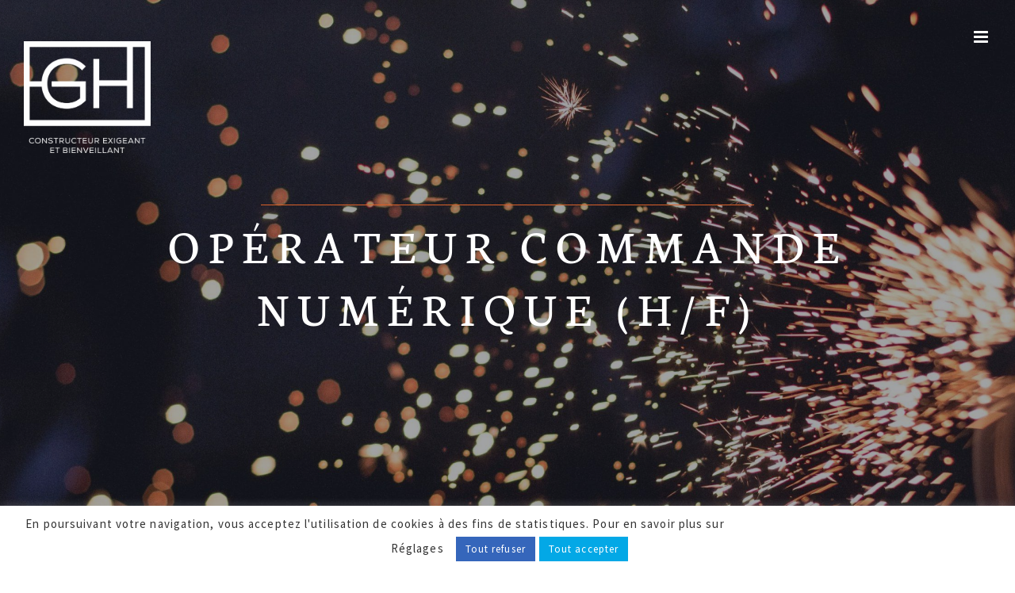

--- FILE ---
content_type: text/html; charset=utf-8
request_url: https://www.google.com/recaptcha/api2/anchor?ar=1&k=6LegEvseAAAAAPK8e-JSWq6S7-RXwpLO9XT04jtK&co=aHR0cHM6Ly9nLWguZnI6NDQz&hl=en&v=PoyoqOPhxBO7pBk68S4YbpHZ&size=invisible&anchor-ms=20000&execute-ms=30000&cb=erzkdhtsyjkf
body_size: 48732
content:
<!DOCTYPE HTML><html dir="ltr" lang="en"><head><meta http-equiv="Content-Type" content="text/html; charset=UTF-8">
<meta http-equiv="X-UA-Compatible" content="IE=edge">
<title>reCAPTCHA</title>
<style type="text/css">
/* cyrillic-ext */
@font-face {
  font-family: 'Roboto';
  font-style: normal;
  font-weight: 400;
  font-stretch: 100%;
  src: url(//fonts.gstatic.com/s/roboto/v48/KFO7CnqEu92Fr1ME7kSn66aGLdTylUAMa3GUBHMdazTgWw.woff2) format('woff2');
  unicode-range: U+0460-052F, U+1C80-1C8A, U+20B4, U+2DE0-2DFF, U+A640-A69F, U+FE2E-FE2F;
}
/* cyrillic */
@font-face {
  font-family: 'Roboto';
  font-style: normal;
  font-weight: 400;
  font-stretch: 100%;
  src: url(//fonts.gstatic.com/s/roboto/v48/KFO7CnqEu92Fr1ME7kSn66aGLdTylUAMa3iUBHMdazTgWw.woff2) format('woff2');
  unicode-range: U+0301, U+0400-045F, U+0490-0491, U+04B0-04B1, U+2116;
}
/* greek-ext */
@font-face {
  font-family: 'Roboto';
  font-style: normal;
  font-weight: 400;
  font-stretch: 100%;
  src: url(//fonts.gstatic.com/s/roboto/v48/KFO7CnqEu92Fr1ME7kSn66aGLdTylUAMa3CUBHMdazTgWw.woff2) format('woff2');
  unicode-range: U+1F00-1FFF;
}
/* greek */
@font-face {
  font-family: 'Roboto';
  font-style: normal;
  font-weight: 400;
  font-stretch: 100%;
  src: url(//fonts.gstatic.com/s/roboto/v48/KFO7CnqEu92Fr1ME7kSn66aGLdTylUAMa3-UBHMdazTgWw.woff2) format('woff2');
  unicode-range: U+0370-0377, U+037A-037F, U+0384-038A, U+038C, U+038E-03A1, U+03A3-03FF;
}
/* math */
@font-face {
  font-family: 'Roboto';
  font-style: normal;
  font-weight: 400;
  font-stretch: 100%;
  src: url(//fonts.gstatic.com/s/roboto/v48/KFO7CnqEu92Fr1ME7kSn66aGLdTylUAMawCUBHMdazTgWw.woff2) format('woff2');
  unicode-range: U+0302-0303, U+0305, U+0307-0308, U+0310, U+0312, U+0315, U+031A, U+0326-0327, U+032C, U+032F-0330, U+0332-0333, U+0338, U+033A, U+0346, U+034D, U+0391-03A1, U+03A3-03A9, U+03B1-03C9, U+03D1, U+03D5-03D6, U+03F0-03F1, U+03F4-03F5, U+2016-2017, U+2034-2038, U+203C, U+2040, U+2043, U+2047, U+2050, U+2057, U+205F, U+2070-2071, U+2074-208E, U+2090-209C, U+20D0-20DC, U+20E1, U+20E5-20EF, U+2100-2112, U+2114-2115, U+2117-2121, U+2123-214F, U+2190, U+2192, U+2194-21AE, U+21B0-21E5, U+21F1-21F2, U+21F4-2211, U+2213-2214, U+2216-22FF, U+2308-230B, U+2310, U+2319, U+231C-2321, U+2336-237A, U+237C, U+2395, U+239B-23B7, U+23D0, U+23DC-23E1, U+2474-2475, U+25AF, U+25B3, U+25B7, U+25BD, U+25C1, U+25CA, U+25CC, U+25FB, U+266D-266F, U+27C0-27FF, U+2900-2AFF, U+2B0E-2B11, U+2B30-2B4C, U+2BFE, U+3030, U+FF5B, U+FF5D, U+1D400-1D7FF, U+1EE00-1EEFF;
}
/* symbols */
@font-face {
  font-family: 'Roboto';
  font-style: normal;
  font-weight: 400;
  font-stretch: 100%;
  src: url(//fonts.gstatic.com/s/roboto/v48/KFO7CnqEu92Fr1ME7kSn66aGLdTylUAMaxKUBHMdazTgWw.woff2) format('woff2');
  unicode-range: U+0001-000C, U+000E-001F, U+007F-009F, U+20DD-20E0, U+20E2-20E4, U+2150-218F, U+2190, U+2192, U+2194-2199, U+21AF, U+21E6-21F0, U+21F3, U+2218-2219, U+2299, U+22C4-22C6, U+2300-243F, U+2440-244A, U+2460-24FF, U+25A0-27BF, U+2800-28FF, U+2921-2922, U+2981, U+29BF, U+29EB, U+2B00-2BFF, U+4DC0-4DFF, U+FFF9-FFFB, U+10140-1018E, U+10190-1019C, U+101A0, U+101D0-101FD, U+102E0-102FB, U+10E60-10E7E, U+1D2C0-1D2D3, U+1D2E0-1D37F, U+1F000-1F0FF, U+1F100-1F1AD, U+1F1E6-1F1FF, U+1F30D-1F30F, U+1F315, U+1F31C, U+1F31E, U+1F320-1F32C, U+1F336, U+1F378, U+1F37D, U+1F382, U+1F393-1F39F, U+1F3A7-1F3A8, U+1F3AC-1F3AF, U+1F3C2, U+1F3C4-1F3C6, U+1F3CA-1F3CE, U+1F3D4-1F3E0, U+1F3ED, U+1F3F1-1F3F3, U+1F3F5-1F3F7, U+1F408, U+1F415, U+1F41F, U+1F426, U+1F43F, U+1F441-1F442, U+1F444, U+1F446-1F449, U+1F44C-1F44E, U+1F453, U+1F46A, U+1F47D, U+1F4A3, U+1F4B0, U+1F4B3, U+1F4B9, U+1F4BB, U+1F4BF, U+1F4C8-1F4CB, U+1F4D6, U+1F4DA, U+1F4DF, U+1F4E3-1F4E6, U+1F4EA-1F4ED, U+1F4F7, U+1F4F9-1F4FB, U+1F4FD-1F4FE, U+1F503, U+1F507-1F50B, U+1F50D, U+1F512-1F513, U+1F53E-1F54A, U+1F54F-1F5FA, U+1F610, U+1F650-1F67F, U+1F687, U+1F68D, U+1F691, U+1F694, U+1F698, U+1F6AD, U+1F6B2, U+1F6B9-1F6BA, U+1F6BC, U+1F6C6-1F6CF, U+1F6D3-1F6D7, U+1F6E0-1F6EA, U+1F6F0-1F6F3, U+1F6F7-1F6FC, U+1F700-1F7FF, U+1F800-1F80B, U+1F810-1F847, U+1F850-1F859, U+1F860-1F887, U+1F890-1F8AD, U+1F8B0-1F8BB, U+1F8C0-1F8C1, U+1F900-1F90B, U+1F93B, U+1F946, U+1F984, U+1F996, U+1F9E9, U+1FA00-1FA6F, U+1FA70-1FA7C, U+1FA80-1FA89, U+1FA8F-1FAC6, U+1FACE-1FADC, U+1FADF-1FAE9, U+1FAF0-1FAF8, U+1FB00-1FBFF;
}
/* vietnamese */
@font-face {
  font-family: 'Roboto';
  font-style: normal;
  font-weight: 400;
  font-stretch: 100%;
  src: url(//fonts.gstatic.com/s/roboto/v48/KFO7CnqEu92Fr1ME7kSn66aGLdTylUAMa3OUBHMdazTgWw.woff2) format('woff2');
  unicode-range: U+0102-0103, U+0110-0111, U+0128-0129, U+0168-0169, U+01A0-01A1, U+01AF-01B0, U+0300-0301, U+0303-0304, U+0308-0309, U+0323, U+0329, U+1EA0-1EF9, U+20AB;
}
/* latin-ext */
@font-face {
  font-family: 'Roboto';
  font-style: normal;
  font-weight: 400;
  font-stretch: 100%;
  src: url(//fonts.gstatic.com/s/roboto/v48/KFO7CnqEu92Fr1ME7kSn66aGLdTylUAMa3KUBHMdazTgWw.woff2) format('woff2');
  unicode-range: U+0100-02BA, U+02BD-02C5, U+02C7-02CC, U+02CE-02D7, U+02DD-02FF, U+0304, U+0308, U+0329, U+1D00-1DBF, U+1E00-1E9F, U+1EF2-1EFF, U+2020, U+20A0-20AB, U+20AD-20C0, U+2113, U+2C60-2C7F, U+A720-A7FF;
}
/* latin */
@font-face {
  font-family: 'Roboto';
  font-style: normal;
  font-weight: 400;
  font-stretch: 100%;
  src: url(//fonts.gstatic.com/s/roboto/v48/KFO7CnqEu92Fr1ME7kSn66aGLdTylUAMa3yUBHMdazQ.woff2) format('woff2');
  unicode-range: U+0000-00FF, U+0131, U+0152-0153, U+02BB-02BC, U+02C6, U+02DA, U+02DC, U+0304, U+0308, U+0329, U+2000-206F, U+20AC, U+2122, U+2191, U+2193, U+2212, U+2215, U+FEFF, U+FFFD;
}
/* cyrillic-ext */
@font-face {
  font-family: 'Roboto';
  font-style: normal;
  font-weight: 500;
  font-stretch: 100%;
  src: url(//fonts.gstatic.com/s/roboto/v48/KFO7CnqEu92Fr1ME7kSn66aGLdTylUAMa3GUBHMdazTgWw.woff2) format('woff2');
  unicode-range: U+0460-052F, U+1C80-1C8A, U+20B4, U+2DE0-2DFF, U+A640-A69F, U+FE2E-FE2F;
}
/* cyrillic */
@font-face {
  font-family: 'Roboto';
  font-style: normal;
  font-weight: 500;
  font-stretch: 100%;
  src: url(//fonts.gstatic.com/s/roboto/v48/KFO7CnqEu92Fr1ME7kSn66aGLdTylUAMa3iUBHMdazTgWw.woff2) format('woff2');
  unicode-range: U+0301, U+0400-045F, U+0490-0491, U+04B0-04B1, U+2116;
}
/* greek-ext */
@font-face {
  font-family: 'Roboto';
  font-style: normal;
  font-weight: 500;
  font-stretch: 100%;
  src: url(//fonts.gstatic.com/s/roboto/v48/KFO7CnqEu92Fr1ME7kSn66aGLdTylUAMa3CUBHMdazTgWw.woff2) format('woff2');
  unicode-range: U+1F00-1FFF;
}
/* greek */
@font-face {
  font-family: 'Roboto';
  font-style: normal;
  font-weight: 500;
  font-stretch: 100%;
  src: url(//fonts.gstatic.com/s/roboto/v48/KFO7CnqEu92Fr1ME7kSn66aGLdTylUAMa3-UBHMdazTgWw.woff2) format('woff2');
  unicode-range: U+0370-0377, U+037A-037F, U+0384-038A, U+038C, U+038E-03A1, U+03A3-03FF;
}
/* math */
@font-face {
  font-family: 'Roboto';
  font-style: normal;
  font-weight: 500;
  font-stretch: 100%;
  src: url(//fonts.gstatic.com/s/roboto/v48/KFO7CnqEu92Fr1ME7kSn66aGLdTylUAMawCUBHMdazTgWw.woff2) format('woff2');
  unicode-range: U+0302-0303, U+0305, U+0307-0308, U+0310, U+0312, U+0315, U+031A, U+0326-0327, U+032C, U+032F-0330, U+0332-0333, U+0338, U+033A, U+0346, U+034D, U+0391-03A1, U+03A3-03A9, U+03B1-03C9, U+03D1, U+03D5-03D6, U+03F0-03F1, U+03F4-03F5, U+2016-2017, U+2034-2038, U+203C, U+2040, U+2043, U+2047, U+2050, U+2057, U+205F, U+2070-2071, U+2074-208E, U+2090-209C, U+20D0-20DC, U+20E1, U+20E5-20EF, U+2100-2112, U+2114-2115, U+2117-2121, U+2123-214F, U+2190, U+2192, U+2194-21AE, U+21B0-21E5, U+21F1-21F2, U+21F4-2211, U+2213-2214, U+2216-22FF, U+2308-230B, U+2310, U+2319, U+231C-2321, U+2336-237A, U+237C, U+2395, U+239B-23B7, U+23D0, U+23DC-23E1, U+2474-2475, U+25AF, U+25B3, U+25B7, U+25BD, U+25C1, U+25CA, U+25CC, U+25FB, U+266D-266F, U+27C0-27FF, U+2900-2AFF, U+2B0E-2B11, U+2B30-2B4C, U+2BFE, U+3030, U+FF5B, U+FF5D, U+1D400-1D7FF, U+1EE00-1EEFF;
}
/* symbols */
@font-face {
  font-family: 'Roboto';
  font-style: normal;
  font-weight: 500;
  font-stretch: 100%;
  src: url(//fonts.gstatic.com/s/roboto/v48/KFO7CnqEu92Fr1ME7kSn66aGLdTylUAMaxKUBHMdazTgWw.woff2) format('woff2');
  unicode-range: U+0001-000C, U+000E-001F, U+007F-009F, U+20DD-20E0, U+20E2-20E4, U+2150-218F, U+2190, U+2192, U+2194-2199, U+21AF, U+21E6-21F0, U+21F3, U+2218-2219, U+2299, U+22C4-22C6, U+2300-243F, U+2440-244A, U+2460-24FF, U+25A0-27BF, U+2800-28FF, U+2921-2922, U+2981, U+29BF, U+29EB, U+2B00-2BFF, U+4DC0-4DFF, U+FFF9-FFFB, U+10140-1018E, U+10190-1019C, U+101A0, U+101D0-101FD, U+102E0-102FB, U+10E60-10E7E, U+1D2C0-1D2D3, U+1D2E0-1D37F, U+1F000-1F0FF, U+1F100-1F1AD, U+1F1E6-1F1FF, U+1F30D-1F30F, U+1F315, U+1F31C, U+1F31E, U+1F320-1F32C, U+1F336, U+1F378, U+1F37D, U+1F382, U+1F393-1F39F, U+1F3A7-1F3A8, U+1F3AC-1F3AF, U+1F3C2, U+1F3C4-1F3C6, U+1F3CA-1F3CE, U+1F3D4-1F3E0, U+1F3ED, U+1F3F1-1F3F3, U+1F3F5-1F3F7, U+1F408, U+1F415, U+1F41F, U+1F426, U+1F43F, U+1F441-1F442, U+1F444, U+1F446-1F449, U+1F44C-1F44E, U+1F453, U+1F46A, U+1F47D, U+1F4A3, U+1F4B0, U+1F4B3, U+1F4B9, U+1F4BB, U+1F4BF, U+1F4C8-1F4CB, U+1F4D6, U+1F4DA, U+1F4DF, U+1F4E3-1F4E6, U+1F4EA-1F4ED, U+1F4F7, U+1F4F9-1F4FB, U+1F4FD-1F4FE, U+1F503, U+1F507-1F50B, U+1F50D, U+1F512-1F513, U+1F53E-1F54A, U+1F54F-1F5FA, U+1F610, U+1F650-1F67F, U+1F687, U+1F68D, U+1F691, U+1F694, U+1F698, U+1F6AD, U+1F6B2, U+1F6B9-1F6BA, U+1F6BC, U+1F6C6-1F6CF, U+1F6D3-1F6D7, U+1F6E0-1F6EA, U+1F6F0-1F6F3, U+1F6F7-1F6FC, U+1F700-1F7FF, U+1F800-1F80B, U+1F810-1F847, U+1F850-1F859, U+1F860-1F887, U+1F890-1F8AD, U+1F8B0-1F8BB, U+1F8C0-1F8C1, U+1F900-1F90B, U+1F93B, U+1F946, U+1F984, U+1F996, U+1F9E9, U+1FA00-1FA6F, U+1FA70-1FA7C, U+1FA80-1FA89, U+1FA8F-1FAC6, U+1FACE-1FADC, U+1FADF-1FAE9, U+1FAF0-1FAF8, U+1FB00-1FBFF;
}
/* vietnamese */
@font-face {
  font-family: 'Roboto';
  font-style: normal;
  font-weight: 500;
  font-stretch: 100%;
  src: url(//fonts.gstatic.com/s/roboto/v48/KFO7CnqEu92Fr1ME7kSn66aGLdTylUAMa3OUBHMdazTgWw.woff2) format('woff2');
  unicode-range: U+0102-0103, U+0110-0111, U+0128-0129, U+0168-0169, U+01A0-01A1, U+01AF-01B0, U+0300-0301, U+0303-0304, U+0308-0309, U+0323, U+0329, U+1EA0-1EF9, U+20AB;
}
/* latin-ext */
@font-face {
  font-family: 'Roboto';
  font-style: normal;
  font-weight: 500;
  font-stretch: 100%;
  src: url(//fonts.gstatic.com/s/roboto/v48/KFO7CnqEu92Fr1ME7kSn66aGLdTylUAMa3KUBHMdazTgWw.woff2) format('woff2');
  unicode-range: U+0100-02BA, U+02BD-02C5, U+02C7-02CC, U+02CE-02D7, U+02DD-02FF, U+0304, U+0308, U+0329, U+1D00-1DBF, U+1E00-1E9F, U+1EF2-1EFF, U+2020, U+20A0-20AB, U+20AD-20C0, U+2113, U+2C60-2C7F, U+A720-A7FF;
}
/* latin */
@font-face {
  font-family: 'Roboto';
  font-style: normal;
  font-weight: 500;
  font-stretch: 100%;
  src: url(//fonts.gstatic.com/s/roboto/v48/KFO7CnqEu92Fr1ME7kSn66aGLdTylUAMa3yUBHMdazQ.woff2) format('woff2');
  unicode-range: U+0000-00FF, U+0131, U+0152-0153, U+02BB-02BC, U+02C6, U+02DA, U+02DC, U+0304, U+0308, U+0329, U+2000-206F, U+20AC, U+2122, U+2191, U+2193, U+2212, U+2215, U+FEFF, U+FFFD;
}
/* cyrillic-ext */
@font-face {
  font-family: 'Roboto';
  font-style: normal;
  font-weight: 900;
  font-stretch: 100%;
  src: url(//fonts.gstatic.com/s/roboto/v48/KFO7CnqEu92Fr1ME7kSn66aGLdTylUAMa3GUBHMdazTgWw.woff2) format('woff2');
  unicode-range: U+0460-052F, U+1C80-1C8A, U+20B4, U+2DE0-2DFF, U+A640-A69F, U+FE2E-FE2F;
}
/* cyrillic */
@font-face {
  font-family: 'Roboto';
  font-style: normal;
  font-weight: 900;
  font-stretch: 100%;
  src: url(//fonts.gstatic.com/s/roboto/v48/KFO7CnqEu92Fr1ME7kSn66aGLdTylUAMa3iUBHMdazTgWw.woff2) format('woff2');
  unicode-range: U+0301, U+0400-045F, U+0490-0491, U+04B0-04B1, U+2116;
}
/* greek-ext */
@font-face {
  font-family: 'Roboto';
  font-style: normal;
  font-weight: 900;
  font-stretch: 100%;
  src: url(//fonts.gstatic.com/s/roboto/v48/KFO7CnqEu92Fr1ME7kSn66aGLdTylUAMa3CUBHMdazTgWw.woff2) format('woff2');
  unicode-range: U+1F00-1FFF;
}
/* greek */
@font-face {
  font-family: 'Roboto';
  font-style: normal;
  font-weight: 900;
  font-stretch: 100%;
  src: url(//fonts.gstatic.com/s/roboto/v48/KFO7CnqEu92Fr1ME7kSn66aGLdTylUAMa3-UBHMdazTgWw.woff2) format('woff2');
  unicode-range: U+0370-0377, U+037A-037F, U+0384-038A, U+038C, U+038E-03A1, U+03A3-03FF;
}
/* math */
@font-face {
  font-family: 'Roboto';
  font-style: normal;
  font-weight: 900;
  font-stretch: 100%;
  src: url(//fonts.gstatic.com/s/roboto/v48/KFO7CnqEu92Fr1ME7kSn66aGLdTylUAMawCUBHMdazTgWw.woff2) format('woff2');
  unicode-range: U+0302-0303, U+0305, U+0307-0308, U+0310, U+0312, U+0315, U+031A, U+0326-0327, U+032C, U+032F-0330, U+0332-0333, U+0338, U+033A, U+0346, U+034D, U+0391-03A1, U+03A3-03A9, U+03B1-03C9, U+03D1, U+03D5-03D6, U+03F0-03F1, U+03F4-03F5, U+2016-2017, U+2034-2038, U+203C, U+2040, U+2043, U+2047, U+2050, U+2057, U+205F, U+2070-2071, U+2074-208E, U+2090-209C, U+20D0-20DC, U+20E1, U+20E5-20EF, U+2100-2112, U+2114-2115, U+2117-2121, U+2123-214F, U+2190, U+2192, U+2194-21AE, U+21B0-21E5, U+21F1-21F2, U+21F4-2211, U+2213-2214, U+2216-22FF, U+2308-230B, U+2310, U+2319, U+231C-2321, U+2336-237A, U+237C, U+2395, U+239B-23B7, U+23D0, U+23DC-23E1, U+2474-2475, U+25AF, U+25B3, U+25B7, U+25BD, U+25C1, U+25CA, U+25CC, U+25FB, U+266D-266F, U+27C0-27FF, U+2900-2AFF, U+2B0E-2B11, U+2B30-2B4C, U+2BFE, U+3030, U+FF5B, U+FF5D, U+1D400-1D7FF, U+1EE00-1EEFF;
}
/* symbols */
@font-face {
  font-family: 'Roboto';
  font-style: normal;
  font-weight: 900;
  font-stretch: 100%;
  src: url(//fonts.gstatic.com/s/roboto/v48/KFO7CnqEu92Fr1ME7kSn66aGLdTylUAMaxKUBHMdazTgWw.woff2) format('woff2');
  unicode-range: U+0001-000C, U+000E-001F, U+007F-009F, U+20DD-20E0, U+20E2-20E4, U+2150-218F, U+2190, U+2192, U+2194-2199, U+21AF, U+21E6-21F0, U+21F3, U+2218-2219, U+2299, U+22C4-22C6, U+2300-243F, U+2440-244A, U+2460-24FF, U+25A0-27BF, U+2800-28FF, U+2921-2922, U+2981, U+29BF, U+29EB, U+2B00-2BFF, U+4DC0-4DFF, U+FFF9-FFFB, U+10140-1018E, U+10190-1019C, U+101A0, U+101D0-101FD, U+102E0-102FB, U+10E60-10E7E, U+1D2C0-1D2D3, U+1D2E0-1D37F, U+1F000-1F0FF, U+1F100-1F1AD, U+1F1E6-1F1FF, U+1F30D-1F30F, U+1F315, U+1F31C, U+1F31E, U+1F320-1F32C, U+1F336, U+1F378, U+1F37D, U+1F382, U+1F393-1F39F, U+1F3A7-1F3A8, U+1F3AC-1F3AF, U+1F3C2, U+1F3C4-1F3C6, U+1F3CA-1F3CE, U+1F3D4-1F3E0, U+1F3ED, U+1F3F1-1F3F3, U+1F3F5-1F3F7, U+1F408, U+1F415, U+1F41F, U+1F426, U+1F43F, U+1F441-1F442, U+1F444, U+1F446-1F449, U+1F44C-1F44E, U+1F453, U+1F46A, U+1F47D, U+1F4A3, U+1F4B0, U+1F4B3, U+1F4B9, U+1F4BB, U+1F4BF, U+1F4C8-1F4CB, U+1F4D6, U+1F4DA, U+1F4DF, U+1F4E3-1F4E6, U+1F4EA-1F4ED, U+1F4F7, U+1F4F9-1F4FB, U+1F4FD-1F4FE, U+1F503, U+1F507-1F50B, U+1F50D, U+1F512-1F513, U+1F53E-1F54A, U+1F54F-1F5FA, U+1F610, U+1F650-1F67F, U+1F687, U+1F68D, U+1F691, U+1F694, U+1F698, U+1F6AD, U+1F6B2, U+1F6B9-1F6BA, U+1F6BC, U+1F6C6-1F6CF, U+1F6D3-1F6D7, U+1F6E0-1F6EA, U+1F6F0-1F6F3, U+1F6F7-1F6FC, U+1F700-1F7FF, U+1F800-1F80B, U+1F810-1F847, U+1F850-1F859, U+1F860-1F887, U+1F890-1F8AD, U+1F8B0-1F8BB, U+1F8C0-1F8C1, U+1F900-1F90B, U+1F93B, U+1F946, U+1F984, U+1F996, U+1F9E9, U+1FA00-1FA6F, U+1FA70-1FA7C, U+1FA80-1FA89, U+1FA8F-1FAC6, U+1FACE-1FADC, U+1FADF-1FAE9, U+1FAF0-1FAF8, U+1FB00-1FBFF;
}
/* vietnamese */
@font-face {
  font-family: 'Roboto';
  font-style: normal;
  font-weight: 900;
  font-stretch: 100%;
  src: url(//fonts.gstatic.com/s/roboto/v48/KFO7CnqEu92Fr1ME7kSn66aGLdTylUAMa3OUBHMdazTgWw.woff2) format('woff2');
  unicode-range: U+0102-0103, U+0110-0111, U+0128-0129, U+0168-0169, U+01A0-01A1, U+01AF-01B0, U+0300-0301, U+0303-0304, U+0308-0309, U+0323, U+0329, U+1EA0-1EF9, U+20AB;
}
/* latin-ext */
@font-face {
  font-family: 'Roboto';
  font-style: normal;
  font-weight: 900;
  font-stretch: 100%;
  src: url(//fonts.gstatic.com/s/roboto/v48/KFO7CnqEu92Fr1ME7kSn66aGLdTylUAMa3KUBHMdazTgWw.woff2) format('woff2');
  unicode-range: U+0100-02BA, U+02BD-02C5, U+02C7-02CC, U+02CE-02D7, U+02DD-02FF, U+0304, U+0308, U+0329, U+1D00-1DBF, U+1E00-1E9F, U+1EF2-1EFF, U+2020, U+20A0-20AB, U+20AD-20C0, U+2113, U+2C60-2C7F, U+A720-A7FF;
}
/* latin */
@font-face {
  font-family: 'Roboto';
  font-style: normal;
  font-weight: 900;
  font-stretch: 100%;
  src: url(//fonts.gstatic.com/s/roboto/v48/KFO7CnqEu92Fr1ME7kSn66aGLdTylUAMa3yUBHMdazQ.woff2) format('woff2');
  unicode-range: U+0000-00FF, U+0131, U+0152-0153, U+02BB-02BC, U+02C6, U+02DA, U+02DC, U+0304, U+0308, U+0329, U+2000-206F, U+20AC, U+2122, U+2191, U+2193, U+2212, U+2215, U+FEFF, U+FFFD;
}

</style>
<link rel="stylesheet" type="text/css" href="https://www.gstatic.com/recaptcha/releases/PoyoqOPhxBO7pBk68S4YbpHZ/styles__ltr.css">
<script nonce="bEFT28srwle95qWfdBWYtg" type="text/javascript">window['__recaptcha_api'] = 'https://www.google.com/recaptcha/api2/';</script>
<script type="text/javascript" src="https://www.gstatic.com/recaptcha/releases/PoyoqOPhxBO7pBk68S4YbpHZ/recaptcha__en.js" nonce="bEFT28srwle95qWfdBWYtg">
      
    </script></head>
<body><div id="rc-anchor-alert" class="rc-anchor-alert"></div>
<input type="hidden" id="recaptcha-token" value="[base64]">
<script type="text/javascript" nonce="bEFT28srwle95qWfdBWYtg">
      recaptcha.anchor.Main.init("[\x22ainput\x22,[\x22bgdata\x22,\x22\x22,\[base64]/[base64]/[base64]/ZyhXLGgpOnEoW04sMjEsbF0sVywwKSxoKSxmYWxzZSxmYWxzZSl9Y2F0Y2goayl7RygzNTgsVyk/[base64]/[base64]/[base64]/[base64]/[base64]/[base64]/[base64]/bmV3IEJbT10oRFswXSk6dz09Mj9uZXcgQltPXShEWzBdLERbMV0pOnc9PTM/bmV3IEJbT10oRFswXSxEWzFdLERbMl0pOnc9PTQ/[base64]/[base64]/[base64]/[base64]/[base64]\\u003d\x22,\[base64]\\u003d\\u003d\x22,\x22cijCpMKtEgE/w7HCjMKiwqFvT8KUw4clw7k4wr04HzZyY8KdwpxJwozCp03Du8KaDx7Cuj3DtsK3woBFWmJ0PznCvcOtC8KeWcKuW8OIw7ADwrXDlsOUMsOewqFWDMOZJXDDljdhwojCrcORw74Nw4bCr8KFwrkfdcK4XcKOHcKAX8OwCRDDpBxJw7NswrrDhAd/wqnCvcKCwprDqBsyQsOmw5cgdlknw6tPw71YFMKHd8KGw6zDoBk5f8K0FW7CtAoLw6NRQWnCtcKWw7c3wqfCi8K9G1cxwqhCeSB1wq9SDcOQwodneMOuwpXCpXBCwoXDoMOww6chdypzJ8OJZyV7wpFRHsKUw5nCgsKYw5AawojDvXNgwppqwoVZVD4YMMOQIl/DrQ/[base64]/Ch8Ojw5s6b3VCLcKeAT3CjBHCvGEBwp3DhsOTw4jDsz/DkzBRKxtXSMKwwp89EMOmw7NBwpJYN8Kfwp/DtcOLw4o7w7XCpRpBLj/CtcOow6d1TcKvw5/DmsKTw7zClBQvwoJrVDUrZmQSw45Nwpd3w5phKMK1H8Obw4jDvUh+N8OXw4vDmMODJlFbw5PCp17DiGHDrRHCg8KRZQZzO8OORMOgw6xfw7LCj3bClMOow4TCqMOPw50FR3RKU8OzRi3CtMOlMSgtw6sFwqHDm8OZw6HCt8Oqwp/CpzlEw5XCosKzwqp2wqHDjDl2wqPDqMKnw6RMwpsdD8KJE8Oqw7/[base64]/Dqk/Cgzsgw5/CpMKOPMKjwo0Ew7NOwpzChcOcXcOUFkzCscKgw47DlzzCt3LDucKSw7lwDsOKcU0Rc8KkK8KOLsKlLUYbDMKowpAbKGbChMK8acO6w58nwqEMZ0lXw59LwpjDv8Kgf8KDwp4Iw7/DmMK3wpHDnWIkRsKgwpnDhU/[base64]/Cv3fCscOaBMOwPyHDpkbDngzCoMOeGErDslE7wqtFLW94AMOqw4NKDcKYw4/CvDzCqS3DmMKlw5LDkxlWwozDgix3E8Ovw6zDlg/[base64]/[base64]/CvcOzMTobNVXDpcKVR1JyC8Kacz3Ci8OZRBwzwr00wqjDhMKaEXvDmj/CksKEwqbCicO+IA/Cvw7DqTvCmcOgP3nDpRwdPCDDqypJwpbCu8Obc0/CuCViwoLDksK1w6XCtcOmVSNQJREsAMOcwo4iJ8KpB0pjwqF5w5jClm/Dh8Oyw5QXdl9Gwpgiw5FGw6vClkzCssO4w4UTwrYrw7bCiWxBCWXDlTrDp1N7NwBEb8KywoRpdcKJwr7Cl8KRS8Ogwq3Cr8KpDjlNNBHDp8OLwrI7RxDDl1USCQY+NMO7IADCocKBw5oQZjltUCPDi8KLNcKsHcKmwrXDlcOTIETDt3/DtCMDw5XDjMOke2/ClzgmTEDDpQQEw4UGNcONKjfDlR/DlMKteE8fKHfCuCwlw5YyWlMCwoZzwosUVVHDm8ODwrvCv2YCQMKtAcKXY8ODc3A8OcKjFMKOwpYfw6zChBVxHgjDojQcKMKmHFFUCTULPUYUAznCmUfDpHvDvDwrwoAKw7BFTcKCHnQYDsKJw5rCoMO/w7vCqXJew6Q7acKVQcOuZX/CpAt6w5xeCWzDnjvCscOfw5TCvX5KZAfDmxtjcMO/wqFxCRVeD31yQEtZEFzCm0zCpMKHJArDlC3DrxTCiQDDkCzDrxHCiQ/Dt8OiIMKaH2XDlMOKb1olJjZkZSPCkWsZWS1+TcK6w7vDisOjX8KfTMOgPsKteR40U1pTw7HCs8OFFWliw5rDnVrCo8Osw53Dkn7CoB8rwo0aw6kHIcK+w4XChExww5fDrkLCn8KRLsOXw7Q4SsKoVDB4KsKLw4xZwp/DqDrDs8OJw5jDr8KZwpMdw4bCvnvDsMK6F8KKw4nCjcOQwrfCrGPCqQdpaBHCtAUmwqw4w6zCohXDusOlw4/Cph0JLMKNw7rDt8K3RMOXwoIcw5nDm8Oew6rDssO2woLDnMOgbTcLSQABw5krAsK4KMKOdyFwfmJ2w7LDm8O0wrldwrzDmBMOwoc2wrzCoiHCqi95w4vDqR3CmsKueHdRcTjCh8KxNsOXwqc4asKOw7bCvyvCvcOxAMKHPB3DkQUmwovCuT/CvxMCRMK0wqfDkjnCmMO/esKCeE1AAsOew6UrNCvChifCt2dvIcOLPsOkwo/DpgPDtsOCYTrDpTfColA4fMOewo/CngTCpDLCoXzDqmXDrkrCnhxXITXCt8KkBsKpwrrCmcOgURkewqrCiMOWwqQtcScSK8KrwpdPAcOEw59Qw53Ch8KhQFgGwrjCtjgZw7XDmEBqwpIJwoZ/UHLCrMOtw6vCq8KPYzDCpELCncK+O8O1w51iWnXCkGfDrVAyB8O1w7J/FMKFLRDCmV3DtBFuw75Qaz3DrMKzwpQWwoXDlwfDuk9/[base64]/D8OoQcO3a8O9fsOwwqo3SsKPfh0HwofDnEw8w698w5HDrT3Dt8ONXMO0GQ/[base64]/XmHDosKrw5nDgiQewqB3wrzCvsKyC8OzBcOCaFVGwrd/CMK6EGlEwrrDu1jCqWhJwpA9KxTDvMOECzR7XxXDp8OMw4QHKcKDwozCn8OJwprCkEAdZj7Dj8KywozCglgfwoHCvcOZwpYlwrbDgsKxwpPChcKJYzYewr3CsF/DlUwawoXCgMKEwoQIccKCw4F+fsKiwosObcKewpjChsKETsOWI8K2w4fCnUzDjcK3w5QPOsKMNMKRIcOxw7/Cm8ONDsOjYxTDhTkiw71Uw5DDjcOTAMOMBcOIE8ONCVECWA7CtETCjsKbAG1Hw6kuw6rClUxhLBPCsRVte8OFK8Klw67DpcOWwpvDtAnCjX/Dm1Jxw7fCryjCrcOqwpjDsBzDqcKZwqpfw59Xw4EOw4weKjrCrj/DiHkbw7XChiMYI8Oxwr96wrZFBsKjw4DCt8OUZMKdwrzDpDXCthLCmg7DtsOmKB0KwrZpSmwEw6PDjEouRQ7ChcK2TMKrBWHCocO4UcOdTMKhYHXDsn/CjMKhfRECOsOeYcKxwrTDrkfDn1EYw7DDoMOBZMK7w7HCmEbDicOhw47DgsK8ecOcwoXDsUdLw4dKA8KXw4/Di1c2Ym/DqD5Vw5fCpsKDfcOTw77DtsK8M8KWw55fXMK2bsKQb8KlBDEmwrFBw6xFwqBtw4TDgVRkwp53Y1jCoEM7woPDusOKNgIGPnh5X2DCkMOwwq/Duj9Ow696NyR2AFxlwq8Fc3MsGBwGVw3Chjcew7zDjzHCtMKsw4jComFAKmAQwrXDriHCisO0wrFDw5IHw5nDjMKMwoEDewHDncKXwqM6wpZPwpfCs8K+w6bDuWFvWxttwrZ1BnIZdHXDpcO0wpdVS2dkVmUEwqnCvmDDqGjDmB/CqgvDtcKzBBIjw4vDqCFaw6XDkcOkNDvDo8OnKMKuwqpLesKzw6ZlaQPDhlzDuFDDp0ZRwpxVw5kfAsKNw4Edw41GCgBLwrXCrzfDm0I6w6N7SSjCtcKfPBIgwpsUecOsdcOxwoXDtcKzeWZhwp88wqgoD8O3w60zPMOgw4JSbsK/wpB/f8Ouwqg9BcKKJ8OKHsKrM8Owa8KoFXHCtMOjw7FWw6LDiWLCij7CusKEwoM/Q3sXM1fCpcOCwq3DliLCrMOkecKOR3YnasK/[base64]/eCDDnV/DqRzCucK6CwXCgcOpw4DDvmXCsMO3wrXDmS57w6TCrcOTJB5KwoYXw6cpDlXCogEJFcKFw6V5wo3DmEhwwol6JMO8VsKAw6XCicOEwq7DpCkuwoFAwrzCkcO1woDCrH/[base64]/CgwoxJcOCwpXCp1oSwoRQw7nDhlIZw7oJFSV2dcK6wogZw4dnw785NQRaw703w4dycEtvcMO6wrXCh0JAwpkdTwoxMVDDnMKzwrB2fcO7dMOQdMOUeMK3woXCuGk0w5/CmMOIaMOCwrIQDMOXSUd3MGMVwqJ2wpAHIcOLDgXDvhoDd8Otwp/DhMOQw6olB1nDgsOpcV1uGMKlwr3Dr8Kfw4rDn8O1w5HDj8OCwr/CvWprK8Kdw48zZwQxw7rDkiLDhsOEw7HDksOuRsOGwoTCiMK7w4XCsR9nwo8HW8OKwo9awqdew5TDkMOTCQ/CrWLCmhJ6wrElPsOnwp3DgMK+XcOjwo7Ci8Kww5YSCQHDs8OhwrfCiMOvfwfDpV5xwq3DgSwjwonCqXHCvwVafV91b8ORPHo6WU7DpVnCsMO9w7LCiMOWFG/Cjk7CphsNdyvCpMO+w5x3w7ZvwpBZwqBubjLChlbDqMOHHcO1DcK1LxAXwoPCmFsiw6/CjX7CgMOtTsOaYyvDisO9w6HDjMKqw7YKw4jCqMOcw6PDq2pDwqUrMSvDgsOKw5LCrcOBZRAiEgknwpwvTsKSwqFpAcOPw6nDhMKhwo/DmsKVwoZPw5LCp8KjwrhrwpUDwqvCjVZRX8KxfRZIwp/DoMOMwrhow4RGw5/DrD8WS8KoF8ObKkkgEFJ/JHI3RgjCr0bDsgrCo8KpwoAkwobDsMOVRmw7UWFGwptdGMO5wovDhMOSwqQzU8Ksw64yUsKRwp0mVsO6Mi7CpsO2chjCnsOoK1wgD8KYwqdmRVpvK1/[base64]/[base64]/CkBIsw6FZw7TCq255wrrCgEDCgMKiw6nDmcOKwrnCksKlU8O3JcK1cMKTw6QXwrlEw7Zqw5/CvMOxw68WX8KGQnPCvQrCnjHDs8KHwr/CgVXCosKyTxstJ3jCt2zDv8KpIMOlHVfCv8OjIEwKAcObT1/CucKEEMOww4N6TGc2w5DDqcKUwp3DsjMxwp3Di8KaNsK8PMO3XzfDi1tpWi/Dh2vCqlrDmAY8wotAOMOjw5FmD8OmKcKYL8OkwpJmDR/Dn8KQw6p4O8O3woJvwo7Cmgkuw4LCvB8bd191UgTCqcK1wrZOwoHDlMO7w4RTw7/DpHErw7wuQsKkb8OtW8KRwpPClsK1FRTCkhgNwrcZwp87woE1w6xbK8Ohw5fDljszNcOyDHvDlcKkO3PCs2NNfkLDmnHDnGDDksKRwoZEwoRFKgXDlhkTwoLCrsKjw7tnSMKSeDbDmh/DgMOjw689bsOow5hLBcO1w6zCgMOzwr/DusK4w55iw4Y7ccOpwr83w6LCkDZOMsOtw47CsH0kw6jCncKGAzMewrtywrnCvMKowo0tCsKFwo83wrrDgcORU8KeN8K1w7olBD7Ch8Opw4t6AQjDm03CiR0Sw5jCjlU1w4vCu8OMNsKbLGQCw4DDg8KOO2/Dj8KLIk3DoWDDghPDmCsOdsOxQMOCT8O5wpI4w643woLDksKlwqzCvy/[base64]/CnB3DsMOMw60FYloCw507wrvCtcK/dMO7wq/DssKYwqgjw6XCg8OUwr80AsKLwoEmwpHCoigPSScbw6DDknkUwqrCjMK3DsOswpNHVsOfc8O4w485wr/DtsK9w7LDhQLDkALDrTPDhwjCtMOfcWLCoMOHw71BXlTCl2rCozvDvmzDq142worCk8OiF3waw5Iow7fDqcKQwpMDJcKMTcKpw7oawqdWVMK/[base64]/ClF9Ew6hmdi/[base64]/ClAxuAMObXh1Cw6/Dr27CvsO3w6Vcw6XClcOgPxxUdMO6w57DsMKnbMKGw4w+w7V0w4J5NcOAw5fCrMOpw4/[base64]/CkBHDocOUwoHCqcKtQX7ChXfDpMOWFsOCw6HCkENHw6kQZcKAf1UvLcOgwod9wp/DoUABYMKHCklNw6vCrsO/w5jDk8O7wrHCm8KCw4svKsKQwoVYwqzCiMKmRVkPwoHDl8K4wq/CjsKUfsKjw6o6E1ZVw6YUwqtQJnd1w4wqRcKjwqAMBj/DqR5wbV7ChcKbw67DpcOtw45jHF7DuCnCljnDosOxBAPCvDzCnsKKw5R0wqnDvcKuZsODw7YdRlEnwo/[base64]/wptiRsOtcsKqwqrCq3zDosOLw43DtjIzwqHCulvCiMKQdMKuw4jCihV+w6BgGMO2w4hKDUDDvUpEXcOTwpvDrcOKw7/CqRp/w7g8IhvDgg/[base64]/WMOXw5A7X8O5Fjl+KgZgMsOnwobDuMKww5nCj8KOV8KGDGsQbMKdXC9Owo3DmMOCw5PCm8Kjw7MDw5NOK8OdwrvDqQfDilQRw7xXw6VuwqbCuRgxDkg3wr1bw6DCoMOAakl4UsOTw6sBMH9xwpR5w6UuCGo4wp/CvErDqklNE8KLaRHCjcO4MVhNMV3DmcO5wqTCkjkFWMO4w6TChRR8LnvDiibDi10lwrAtAsKjw5XDgcK/FiYEw6bCmyLCqDckwotlw77CmXlUSkYAwrDCsMKzKsKIDBfDkHHCj8KAw4HCqk4fEsOhU1nDpD/[base64]/G0nCi1PDm8OhEcOjQCwJSMKIIcOfMVTDtD/CoMKOXj7Dq8OAwoHCiXNUbcK7QcK3w4wUeMOaw5HCjxIuw4bCrsOAPDXDoBHCu8ORw5XDuyjDs2F+fMKvMBrDrX/[base64]/DkcOsw6rCpUHDgQXCkWA7PsOnesOYworCncO5wp7Dqw/Di8KeS8O6EG7Dk8KhwqZ6aVnDmCPDiMKSQQtpw6VQw6ZNw65Vw6/Cp8OUecOnw7LCoMOwcRNzwocew70VQcO/K1Vnwrt4wrPDosOOVEJ2d8OUwr/Cj8O2wrPCjDIMGcOOT8KldzkTbnXCmHoQw4nDkcOSwpjDn8KXw67CgMOpwqIPw5TCsTY0wqR/D0NVV8KSw6bDmybDmBnCryk8wrDCjcONCWfCoSo5blbCsm/Dp08awrRlw4PDh8K4w5zDsk/DgsKDw7LCt8Kvw55NNMOnNcO5CWAuNmA0asK6w49nw4R8woYvw5sxw69Cw60qw6nDmMKCAisUwqltZCXDhcKZAMKUw5vCmsKUBMOIMw/DuTnCssKaRjnClcK5wp/ClcOmecODWsKuPsKUYSLDtMK6aAkvwrFzMMOJwq4gwojDtcKFGD13woZpY8KLZMK3ERvDg0DDrMK0OcO6b8Ooc8K6dyJVwrEjwpYEw6VaYcOqw7zCt03DnsOcw5zCl8K0w6vClsKAw7LCk8O/w7LDnRBuS35LfcK4w48iZnjCsBLDiwTCpsKyL8KOw5gkR8KPDcKuUsKXMGRoJcOdVndyLEXCp3jCpxpqcMO5w7bCqcOYw5A8KSrDkHAywo7DsDPClQNxwobDosOZCxDDvhDCt8OaADDDiDXCtcO8A8O0dMKxw4/DhMKawpM7w5XDsMOKVAbDpifDh0XDiVZtw4fDpmYzYkpSCcOjb8Kaw6HDnMKhQcOIwpkAd8ORwrvCjsKbwpXDqsK9wp3CnSXCqTzCjWRsFWnDmS3Cug7CocO6LMK2ekI9DkDCmsOSECnDgsOjw7PDsMO6BiAbwrvDkhLDi8KDw697w7ArFMK3HMKHasKoGQjDmE/CksONI0xHw6Fxw6FawoTDuQQlTmEJMcONwrVNSCfCp8KkesKnRMKXw74FwrDDgiXChRrCuCnDusOWKMKgP2d8HzNdW8KAF8OmFMOiOHYGw4jCqXTCuMOzXcKRwo/CvMOtwqt6a8KhwoHCuy3CqsKSw7zCjAh0wrUEw7bCuMKkw5XClH7DsBUNwp3CmMKtw5MqwqDDtwswwrDDi3xbIMOSFcOpw69Iw79qw7bCmMOQARt+w5RWw63Cj0vDsnPDi2DDs2Mkw4dTYMK2Q3jDpDQReGAkVMKNwrrCtkpqw53DjsODw4/DhnUHIx8aw6DDokjDs3ANIjxqbsKawrYaU8OMw4bDkAUEGMOMwqzCt8K6ScKMAcORw54ZcsOsJUsEF8KxwqbCt8K1woQ4w4IzZi3CmT7DuMOTw7DDocO0cARVVHUKPkrDhBbCnzDDji9VworClWHCmSbChsKow4YdwoVdOmBaJsOWw5jDoS4jwpLCihVGwo/CnUMxw5oUwoF2w7ccwqfCr8OBIMO9wq5aey5Ew4zDg3TCncKaZk9swpXCki8/LcKhJSw/H0h2FsOVwprDiMKTZ8KKwrXDrQPDiSDCoigLw7/Ctz7DpB3Dv8KNdVgGwoPDnTbDr3LCuMKARxE3WMK3wq9Pcg3Cj8K2w57ChMOJecOJwo5paDk6ECrCpgnDgcOsL8KPKUHCk1JNVMKlwolpw6Rfwr3Cv8O1wrnDmMKZR8OweA7CqcOUwrvCjWFLwo1mVsKFw7B+XsObDQ3Dr2rDoXUcN8OhZiHCvsK+wqjCqm/Dvj7DusKkRHNcwqnCniXCnWLCgRZNAcOUa8OPIXvDmcKIwprDqsK8eTXCnncRCsOLEsO4wq98w6vChcO9MsKgw4nDggbClDrCuT4ia8Kmcg0mw4rCmhtqTMO4wr/Dl3/DszhMwpxLwqUjJWTChHfCvmjDjgvDm1zDtCPCiMO7wpZXw4YBw4XCqkkbwqIdwpXCmH7CucKzw6jDlsKrQsOKwqZpDE8tw6jCs8O1woI8wo3Ci8OMGSLDplbDjmnCh8OnccOyw4tvw65rwr5uw6Mow4UOw5jDnMKtacKlwqXDgsK6T8K/ScK5b8K9CMO3wpHDk3IJw4Mzwpw/[base64]/Ck8O0w5dVwprDgMKBw7gew4fCshTCoz1fw4YRwodSwrfDriJLGMKTw5nDpMK1WloeGMKuw5R4w4TDml46wqPDuMOlwrLCm8KTwq7CucKyMMKLwqBcwoQBw7Jfw6/[base64]/DoEZkJE43w6/CsCHDhcKjexc1ccKURwXClMOfwrPCtTDDh8O1AHFrw4wVwpJZDgDCnAPDq8OLw4YFw6DCpAHDvjUkwqbDnTRSSXk9woo0wovDr8Oow4l2w5dYacO/enkDOARcTl3Cg8K1w5w/wo4iw7rDtMOCGsKgc8K6LmTCo2/DhsODTyY5H0gPw79INWTDjMKQc8OtwrfCo3rCpcKLwpXDrcKJwpLDqQLCo8KtXHDDj8KZwozDgsKVw5jDh8O3FifCgEzDisOqwo/Cv8OoWMOWw7zDqF8ICAwAVMOOU1ZgOcOyAsKzKEpxwrrCj8O2d8KTcWwwwoDDtBERwpkYDMOvwp3Cj1tyw7gKK8KHw4PCi8O6w5HCpMKxBMKnQzhHUi/DmsOrwrkNw4pbE0QPw5XCt07DpsKJwozCjMOmw7rDmsOQwrE9BMKYHCLDqhfDgsKGw5t7JcKXPVXCoALDrMOqw6zDrcKrXD/[base64]/DsAPCjh/DryQCw6nDq8K4w5Qlw5J7YkrDv8KUw7LDn8OOSMOIG8ODw55Bw48tUgXDicKewojCiSsNUn3Cq8OqfcKBw7pJwo/[base64]/DlMO5w5thTCXCqmDCsMKYBcOyw7PDp0oCZcKwwqbDrcKtNk8kworCjMObQ8OWwrDDjCTDiA4HVsKnwqDCjMOhZ8KrwqJUw54UKHXCqMKaOB1lFxnCjUDDiMKWw5XCgcK9w4nCs8OvWcKcwqXDp0bDgA/DhXQlwprDsMKFZMKXFsKMM0UZw7kZwqEgZhrDrhlqw6zCkC7ClW5RwpjDnz7DoVoLw4LDmiYlw5BIwqrDgQvCvCIRwoTCm2N1A3ByX3HDiz94IsOnVmjCuMOjQcKMwo9/D8K4wrPCgMOHw7HCuxXCm0USPTskdXYkw7/DjDVYc1bCu21Bwq3CkcO4w5t1EsOkwp/Du0UsXcKhHTHCimjCmEIAwq/[base64]/DucKWwq/[base64]/WcK4DsKTacK8OG4kwpnCrcKocB/CoW3DicKrfH4pWDpDAyvDhsOTaMOLw71YGsOkw5t4CiHCtyPColjCuVLCi8O2TDfDtMOrNcKhw5t+Z8KXIR3CrcKJNjoiWcKjJjV9w69wQsOFX3bDnMOkwrHCsCVHYMKMdRM1wpkvw5HDlMKFL8KMY8KIw5VSwprCk8KAw5/DhiICAcKuw7lMwoHDtAJ3w4vDkmHCkcK7w5xnwpfDsT/CrDM+w4gpRcK1wqnDkm/[base64]/DlANRLSHDhDrDscK2wptWw7fCoVdJwp/DpEcJw53DnUYaIsKBY8KHH8KBwrR7w5/DsMONHGjDkQvDtR/CjV7DnUzDgEDCkRHCt8KNPMKUJMOeMMKLQ1TCtyBHwpjCsEEEHGsxAAPDqWPChBXCv8KwF0tCwoQvwrJzw4nCv8OCZllLw4HDocKiw6HDr8KVw6vDu8OBU2bCgzEwAMK9woXDjGRWwpUEMzbCsAUwwqXCtMKMVj/[base64]/[base64]/TMKVw4PClMK6wpTDqhrDm8KSw5l8wq1IwqFCesOAw7MuwrLClz9mKWjDhcOzw7gKYj07w7vDrgnCmsKhw7kLw7/DtDPDrCJmQRDDuX/Dhk4RIk7DoiTCrsKfwqXCssOWw6s0ecK5acO9w5LCjgTCnX3DmTHDuhjCuSTCj8OYwqBBwoR8wrdAaHvDlcOZwqTDucK+wrnCrV/Dh8KBw59jPCQawqIhw5k7bAPCqsO2wqkww49SLg7Cr8KHWsKmTnIcwqBZHUrCnMOHwqvDosOEAFfDhxjDosOQUMKGZcKFw5TChMOXIVFNwqXDvcK1U8OBPhjDsljDocORw6AsHGzDgCfCo8Oyw53DlxAbacOBw6E+w6ADwr8mSD5XCD4Zw4/DtDYWI8Ktwq9ewqd1w6vCs8Kcw6TDt1Y9wrlWwr8DTRFsw6N/w4cewozCuE9Ow7nCgcOMw4BTUcOjXsO3woI8wqHCqRHDgMOaw5LDp8KtwpIpYsO9w6oleMODwqTDtMKSwpQHTsK6wqp9woXCujHDoMK1wrtWSsK6ViVswr/CgMO9CcOmbQA2JsOuw5xNScK+fcOWw7IKKScnRsO1WMKxwrxiCsOdU8Otw7x4w5HDnVDDlMOOw4rCk1TDssO1A2nCvsK6DsKIRcO5w7LDrwl2JsKVwovDnsOFO8OUwqAHw7PCsRc+w6xIbMKawqTCuMOwTsO/WWTCk0MqeRtSdDnCgwXCiMK9U08ywr7CkFB2wqTCq8Kqw7XCosO/LGrCvDbDgyzDv2BoKsOCMRx4w7HCsMO8FsKGR0E0FMK7wqZJwp3DnsKHQMOzf2LDrE7CkcK+BMKrCMK7w5JNw5zCjDQzZMKcw60Lw5l/[base64]/[base64]/ClsOLw65Sw57Du8Ozw4jDo8OwZCHDn8K3BsOYAMOeGmHDuADDssO/w6fCoMOkw7ZpwqHDpsOFw5bCvcOmbF1pC8KuwqBLw5HDnkpGeWnDn2YlbcOiw6zDmMOYw5w3ecKEZ8O7M8Kow77Ci1trI8KCwpbDkAbDrcKQHSofwrLCswcMH8OKUm/CqMKxw6sTwohRwp/DjkIQw6rDucK0wqfCp3Axw4zClcOyW39CwrvClsKsfMKiw5VZXUZTw7UMwpDDvVMuw5fCnn1fKxTDjQHCv37Dn8KrDsOJwpkVW3vCuAXDnFzDmhfCuwYzwoxUw71Sw7XCs33Dtj3Ct8KnZyvCkSjDscKYDcOfGidPTT/DgncqwoDCocK7w6XCmMORwrTDtxzCs0PDkSHDsTvDncKFVcKdwpYjw6pndUFYwq/[base64]/DgsOSwqpDD8OPwpEBWsOCw5cSw5IOORE3w7vCpsOXwp7CtcKIf8O3w5QzwonDhcOwwq16wqMawqzDiH0TdDrDo8KaWcKVw55ATcOwDsK0Ym/CnsOrKhI9wrnDj8K0ScK7TTnDryzDt8KCZsK4HcO7XsOHwrgzw57DgGJxw7gfdsO0w4/DhsO2Rgs/[base64]/[base64]/BcKqEsKTwofDqMOEYk9lw7nDocKewr9Lw7HDs8K/T2jDtcOfbgfDhGw/wqE4T8KtY0N7w7ghwqQ5wrHDqznCtDdyw67Di8Kxw5ZgdMOtwr/DvsKCwpbDl1rClSdzTz/DtMOmei1ywrhHwr8Yw7DCoyMCPcKLblsbe3/[base64]/DsOHw47DksO/BRrDqgPDlMOqwq8ydysbw6QOwplow5PCs0DDs38tP8KDcRoKw7bDnW7ChMK0CcK/C8KqKcO4w4/CmMKWw4dkEC4rw43Dq8ONw7fDusKNw5EDO8K4VsOGwqpYwoTDonzCvcKVwp/CgETDnnJ5MTnDgcKSw5JQw6XDgkbCisO2ecKTSMKBw6jDqcO4w5l7woDCtBHCuMKqw57CnW/[base64]/CosOmG0fDucOhwoszwqMZw4hjwp3Cl8KdSsOTw53ChU3Dq3TDhsKSAsO9JjY5wrPCpcK7woTDliZow4PDu8K/w7YmSMOnOcOlf8OsazIrbMOnw6PDkmVmRcKYTCwfdh/[base64]/[base64]/DrSVtw5bCrUNEw7V5GG/CuA/ChHbCjMOrQMOoKsOsT8O8VDpcOX82w7BXQcKew4PCilkow588w47Ch8KhO8K6woVPwqrDgU7CqDAmITjDo3PCqD0bw79Iw4J2bDjCiMO0wo7Dl8K2w7AOw6rDoMOPw6Vfwr8nTMO7MMOUPMKLUcOaw5rCjsOZw5PDmMKzInY9NHRTwrzDt8KiVVrClH5uCcOhGcOyw7/CrMOSE8OUQ8KswrnDvsOEwrHCi8OKOT9Ow6dKw6ogN8OPJ8OpYcOGwpp/[base64]/DiMO5w5rDjMOTKsKuwr86wr/Ch0jDmcKrbsORRcObbgvDv2ERw7oOWsO7wq/ComlEwqQEbMKDCj7Dm8Kyw5hTwoPCqUInw5zCm3Nww4LDrxdbw5gEwr0/JWzCicOqPsOEw6YVwofChcKKw6vCgFrDo8K0WcKAw6/ClcKXWcO6wqDCrmfDn8OTLVnDv1sPesOmwoHCnsKhLiIlw6Vcw7ZxM1IaaMOBwrPDs8KHwonCklvCucOaw5dVDjfCpsKsUsKMwpvDqiUQwqfCucOVwoQvHcKwwq9jScKrOwrCtsOgICTDgW/ClS7CjxPDisOZw4Aawr3Ds3FJG2FGw5bDhxTCrDF4O1gFDcOKccKRbm/DoMOKMnUwTD7Dj2TDlcO9w7sbwqDDuMKTwo4vw7gcw7XCly3DkMKMdFTCmFTCnEI4w7DDpMKbw45yXcKiw67Chmk8w6bCncK5wrwNw4HCjFZrFsOdSHvDpMKHAsKIw49jw6JuQ33CscOZAWbDqTxqw6ptEMOiwqvDk37CvsO2wrx8w4XDnSItwpEDw7nDpR/DrFzDusKxw4DCnyHCrsKLw5fCtsOfwq45w67DjC9rUEBmwqtUc8KgQsOkK8OrwrgmSS/DuG3DlTzDisKRDG/DrcK/woDChw0dw7/Cl8ORAyfCsGRLZcKkfB3Du2I9QAlVLsK8J2dlGXvDmUHCtmzDhcOUwqTCqMO7ZsOaFFTDrsKtO1dXA8KAw7N3AgPCqXpMUsK3w7nCksK+asOWwoXCn2PDu8Opw5URwojDp3XDksO2w49EwogPwoDCmcKFHMKAw5NiwqnDj0nDoR17w4HDoAPCvi/[base64]/[base64]/V2LDs1rDojDDhsOtw5bCniEZBV3Co1APw4zCucK+bm4QOH/DsAkre8K1wrLCrwDCtyfCpcOnwr7CvRPCv1zClsOCwpDDpcKoacOfwroyCWcdUUHCuFvDqmBDwpXDv8OhVRohKsOzwqPCg2nCqAZ9wrTDh01zc8KTG1/Cpi3CkMKEIMOhOQ/Dr8OKW8K/IcKCw7DDqyY3KSTDkWgxwoZZwrbDsMKGbsKfGcKfG8OBw7XDm8O1wpJ8w6Elw6rDpWLCtT0UPG9Fw5sPw7XCvj9bCVseVh1kwotxWWtdKsO/wqvChAbCsj0KG8OMwpt6wp0gw73Dp8OnwrchL07DhMKmEhLCuRwSw4JywqbCgcKsYcK/wrVVwp7CtBlVP8Kkw67Dnk3DtwHDrsKWw51XwrlCK0pcwoLDk8K6w5vChhFowpPDi8K1wq1ieE92wpTDnz/DoyVXw73CiRrDgzgCw5PCnF3DkGonw5rDvCnCgsOSc8O4HMK7w7TCsTfCgcOBBsOfWmtEwonDsHLCmMKTwrTDgMKFPcOMwpTDgXxrEcKBw6XDhcKDF8O5w6DCrcOPD8KMw6pjw5ZHMWodfcKKRcKiwpVow501wr5hU0VxJ0TDrg/DoMKNwqwZw7YrwqLDoXhDDGbCiEENH8KVJ1laB8KwK8KPw7rCqMOJw7vChg4Ua8KOwqvDq8OyOlTCoz5RwrPDscO9RMKTemVkwoHDknBkanQHw68pwrYBKMO4O8KOA2vCjcKuJFvDlMOXBFPDusOKFjxeGCw/RcKPwphQAnZzwqphCg7CkE0uNQdna2UdWRLDtcOEwoHCu8OyfsOdL3fCpB3DssK+U8KRw4fDvS04AE8swpzDiMKfcW/DrMKdwr5kacOew6cVwoDCiDLCq8OpOQgSMHAFSMKUTCUtw7LCjXbDiibDn3PCjMKfwpjDnikNDhwhwq/CkRNTwr4iw4dRF8OQfSrDq8KGccOgwr0KV8OTw6fDn8Kmez7CksOZwo5Sw73Ck8O/QBp0CMK+woXCuMOjwrQlL3ZmGixbwqrCtMK2wpvDvMKZC8OnK8OcwrnDscO7TmFswoN/wrxMc1Rzw5XCvTrCujNrdcOzw6JjI1gIw7zCpsOPIk/CqkkaZyNfY8Kee8KSwofClcOqw7Y8VcOTw67DpsOUwq4oKWRyT8Ouw5gyasKOBUzCm2PDkAIPd8OZwp3CnGpBMDsgwq3CgxoWwo7CmX8JQiYmLMKDBDJ9w4fDtmnCnMKjJMKWwpnCuToQwoBrJWwle3/CvMO+w4kFwqnDpcO9YApyYcKFZSrDj3PDq8KLbxlyL23CmcKJEx1qXyABw6Qbw5jDlznCk8O1BsO5fnrDscOHFyLDiMKGXCsww5LCn1fDgMOaw5bDtMKfwpARwq/DqcKMcgXDjAvDmGYFw5wHwpbCjmoTwpLCjmTCsRMYwpHDniIFbMOLw7LCn3nCgAZJw6U5wpLCpMOJw71XNyBQH8KLX8K/LMOcw6BTwrjCn8Osw68gNRI+IMKQAy04OWIpwqPDlTLCsjZLbEEFw43CgjAHw7zCinEew6rDmD/CrcKNIcKOH1MRwpHDlsK9wrvDvcO4w6PDv8Okw4PDtcKpwqHDohDDpXwIw45MwpTDo0fDvcKqWVk0fxgqw6UHGXh8wq0gIcOwCz1WTiTDncKfw6DDm8KvwqZqw5hnwoF5IlnDi3rCkMKIbj5Zwqh4c8OjdsKvwoI4N8KlwqRqw79wHVsQw4U/[base64]/CucOsIE7DisO/[base64]/[base64]/CqwNORlwJwpLDizXDq0LDpWHCgMOzwp7Du8OqBMKiOMOZwowub1BDYsK0w7nCjcKTVMOcA1N8KMO/w5Nlw7XDq25uwovDqcKqwpwMwq5iw7PDtCvDjmjCp1rCscKRW8KOcjZKwonDkVbDlBICeG7CrgXDssOHwo7DrMODQUp+wqzDgsKxc2PCmMOlwrN/w4lJXcKJAcOUKcKKwr1VZ8OQw7Zpw4PDrGJIEBguDMOsw69BGMOsaQB4DVQtY8K/TMOww7Isw4caw5BmccONa8KrB8KwCEfDuTAaw5ECw6XDr8KIZ0gUfcOlwoVrDnHDlS3DuSrDkmNwEn7Drz4pdsOhL8KTfwjCk8KfwoXDgU/[base64]/CpCDChVcbN8OuRjpewobDiVbDrMO1wpNfw7o4wqrCmcOPw4ZZM1vDtsO3w7fDlinDk8OwWMKrw57CinTCtH7CjMO1w5nDomVHF8Kney3CgT3CrcOxwp7CsUllWUfDlzLDqsO8GMOrw4/DvyrDvVHCmwdyw4/ClcKoEELCmjkcTSnDncOrdMKnEFHDgW/DksKYccKFNMO8w5TDiXUpw6TDqMKaDQsmw4bDoCbDv3MVwo9vwrXDpU0vPSXCnA3CtDoYEiPDixXDhHnCpgnDoVYQQgYYDUzDiFwNCWFhw59xa8OGBlwHREvDi2hLwoZ4R8OWZMOjblZxWMOBwoHCtVlvdsKPY8OVbMO/[base64]/Dtz3Dg39RwofDmMOQwqfDvjJZw6VwfsOmGMK1w7zCp8OpVsKWF8OHwpDCt8KCKMOlfcOFBMOtw5vCv8KUw548wpLDuTw2w5ZuwrhFw4kkwpPDhh3DpQbDrsO6wp/Ctlo4wrDDjsOvPWRBworDomfCjCHDpGTDtHVrwo4Nw5Ymw7M2Tn5rGXpzIcOxIcOkwoYNw6DClGtqbBk8w4LCusOSH8O1YWc9wojDssKfw53Dt8K3wqskw7jDtcOHIsK/w4DCisOwbQMGw7XCkHDCuj3Cu0PClVfCtzHCoV0BD1khwqZ/wrDDlx1qwr3Cr8OVworDi8O/w6RAwrwDR8OhwoxQdEUVwqQhPMOlwoE/w7cGAyMOw4wjJlfCosOgY3t1wqDDsDTDhcKcwpXChsKHwrDDmMO8FMKHWMK0w60oKCFpBQ7CqMK3d8O7QMKBLcKDwq3DshvCiinDrA9EYH5XHMOmVjLDsArDrA/DscOjB8Olf8OtwpYaekDDnsOFwpvDv8ObGMOowrAPw5vCgGPCvRsBFFxVw6vCscOfw7XDmcKnw6gOwoR1PcOJMGHCksKMwrQcwrLCmXvCmWQ8w57DtE1EYMK1w5/[base64]/wqzCrU/CusOEwq3CqcOVS8K+ExLCiUAkwqPCuMOBwrLDh8KABGXCokRqwonCtcKBwrp9WDXDgzQEw4QlwpnDkHt1DcODQQjDvsKuwodkVwRwcsKbwpsKw5/CucOGwro5wpfDhCs3w4h1EcO1fMOUwrdOw7TDt8OTwobCjkpmIAHDgHZ1YcOEw5jCvkdnbcK/MsKqw7/DnG5mJV/DgMOhDz7CiS0pMMObw7rDi8KHXnLDomTCrMKlN8OvBWPDvMODKcOEwpnDvThPwrDCu8OPZ8KNYMOpwoHCvzcPRhzDkgjDsxJxwro2w5nCp8KhC8KOf8KEwppEPXVUwqHCsMKUw4HCvcOlw7IVPAUZE8OLKcO1wphAci8nwq96w5/DscOFw4wowq/DhgckwrzCkkYzw6PDqMOPIVrDi8Orw4xvw7LCoivDikrCisKCw4tMw47CrljDlMKvw483U8OdcH3DmcKUwoFXIcKZIcKDwotdw4gAJcOEw4xHw7kcKj7CrCMPwoFXZTbCvT4oCx7Ci0vClkxXw5IOw6/[base64]/CpsKpwp3DqQLCuErDhCLCjMKtCGrCuDrCgRTDoz9uwrJ4wpRrwrDDimEkwqfCpyVgw7bDvyTCjknCgwLDm8KSw5osw7nDrMKLNB3CoXXCgiBKCl3Dn8ORwqzCjcOfGsKGw5IAwpbDmxsYw5/CvSRSYcKIw5/CncKkAsK4wqEOwpjDtsOLHsKbwqnCnC/DhMOZBXwdLiV9w5PCjgjCgsKtwrV5w4PCj8KpwoDCucK1wpQsJCJhwo0JwrlqKwQJHMKvIkrCkTFnUcOBwogyw69ZwqvCux/Cj8KjP0TDhsKewr9lw74pDsOrwpfCuHluVsKNwo9HSlvDtBJrw4nCpmXDrcKaBMKMKcKlGcOCw7A3wq3CtcK/JsO7w5LCkMONVCYvwpx9w7vDnMOESsOsw7howpvDgMKGw6EjQHrCv8KLd8OBLcOwalNGw7t7flY6wrrDksKmwqZhXsKhAcOXM8KwwrDDplHChBt9w7rDlsOhw4zDvQvCgGglw6FzR0LCuQwpXcOpw6APw73Dv8KTPRMmXMKXOMOkw5DCg8Oiw4nDtcKrIn/[base64]/CvsOzwodowrZ9ZcOSw6XDtcOrw6xXwpTDk8KcwqHCmSfCuSfCk0nCpsKPw4rDtT/ClsORwqfDv8KXYGYFw6g8w5BrbcOSTz/Dj8K+VgDDhMOQeE/CtxbDvMKxLMOoTAsSwojCkng2w7ouw6EbwoXDong\\u003d\x22],null,[\x22conf\x22,null,\x226LegEvseAAAAAPK8e-JSWq6S7-RXwpLO9XT04jtK\x22,0,null,null,null,1,[21,125,63,73,95,87,41,43,42,83,102,105,109,121],[1017145,304],0,null,null,null,null,0,null,0,null,700,1,null,0,\[base64]/76lBhnEnQkZnOKMAhnM8xEZ\x22,0,0,null,null,1,null,0,0,null,null,null,0],\x22https://g-h.fr:443\x22,null,[3,1,1],null,null,null,1,3600,[\x22https://www.google.com/intl/en/policies/privacy/\x22,\x22https://www.google.com/intl/en/policies/terms/\x22],\x22IcsPfOdAkxaIcyyITV+vF0CLgdJZ9npHxZgzvu8O4zY\\u003d\x22,1,0,null,1,1769445235942,0,0,[131,178,134,108,203],null,[20,187,15],\x22RC-SWKNgsI-2rHNQg\x22,null,null,null,null,null,\x220dAFcWeA5ioycv5ON_IbRqpXB3R0AvqMYUbyoPdmA9fgumf7uwUDLhg6FUHk53dOZJp3aarDgz4UFqnbqpLxU0gfOdr2z7_SUfYQ\x22,1769528035645]");
    </script></body></html>

--- FILE ---
content_type: text/css
request_url: https://g-h.fr/wp-content/themes/Avada-Child-Theme/style.css?v=0.1&ver=6.9
body_size: 7004
content:
/*
Theme Name: Avada Child - IZIASYS
Description: Child theme for Avada theme
Author: ThemeFusion
Author URI: https://theme-fusion.com
Template: Avada
Version: 1.0.0
Text Domain:  Avada
*/



/*
#main {
	background-color: #16171d!important;
}*/

body, html {
	scroll-behavior: smooth;
}

.avada-has-rev-slider-styles .avada-skin-rev {
	border: 0!important;
}

.uppercase, .text-uppercase {text-transform: uppercase;}


.fusion-body .fusion-is-sticky.fusion-header-wrapper .fusion-main-menu>ul>li>a,
.fusion-body .fusion-is-sticky.fusion-header-wrapper .fusion-header {
	height: 60px!important;
	transition: all .2s linear;
}

.fusion-header-wrapper .fusion-header {
	transition: all .2s linear;
}

.fusion-header-wrapper .fusion-row {
	max-width: 100%!important;
}


/* MENU */
.fusion-menu-item-button .menu-text {font-size: 16px;}

.fusion-secondary-menu>ul>li>a {
	font-size: 14px;
}

.fusion-secondary-menu>ul>li {
	border-color: 0!important;
}

#menu-menu-principal .menu-text {
	font-weight: 400!important;
	letter-spacing: 4.5px!important;
	text-transform: uppercase!important;
}


.fusion-secondary-header .fusion-alignright>* {
	color: #fff!important;
}

.width-full {
	width: 100%!important;
}

.fusion-secondary-header a {
	color: #ffffff!important;
	font-family: Source Sans Pro!important;
	padding: 0 10px!important
	margin-bottom: 0.5em!important;
	font-size: 15px!important;
	font-weight: 600!important;
	font-style: normal!important
	font-stretch: normal!important;
	line-height: normal!important;
	letter-spacing: 4.5px!important;
}

.fusion-header-separator {
	color: #db612a!important;
	padding: 0 20px 0 10px!important;
}


#menu-menu-principal>li>a:hover {
	text-shadow: 0 -2px 0 #000, 0 0 5px hsl(0deg 0% 100% / 80%), 0 -4px 15px hsl(0deg 0% 100% / 50%);
}


.fusion-secondary-header, .fusion-header {
	border-bottom-color: transparent!important;
}

@media (max-width: 640px) {
.fusion-logo img {
    width: 195px!important;
}

}

@media(min-width: 640px) {
	.fusion-secondary-header {
		display: none!important;
	}
}

.fusion-header-v2 .fusion-secondary-header {
	border-top: none!important;
}

.fusion-body .fusion-mobile-menu-design-modern .fusion-secondary-header .fusion-alignright {
	text-align: right!important;
}


/* CHECKBOX CONTACT */
/* Base for label styling */
[type="checkbox"]:not(:checked),
[type="checkbox"]:checked,
[type="radio"]:not(:checked),
[type="radio"]:checked {
	position: absolute;
	left: -9999px;
}

[type="checkbox"]:not(:checked) + span,
[type="checkbox"]:checked + span,
[type="radio"]:not(:checked) + span,
[type="radio"]:checked + span {
	position: relative;
	padding-left: 2.5em;
	cursor: pointer;
}

/* checkbox aspect */
[type="checkbox"]:not(:checked) + span:before,
[type="checkbox"]:checked + span:before {
	content: '';
	position: absolute;
	left: 0; top: 4px;
	width: 10px; height: 10px;
	border: 2px solid #ccc;
	background: #fff;
	border-radius: 4px;
	box-shadow: inset 0 1px 3px rgba(0,0,0,.1);
}

[type="radio"]:not(:checked) + span:before,
[type="radio"]:checked + span:before {
	content: '';
	position: absolute;
	left: 0;
	top: 4px;
	width: 20px;
	height: 20px;
	border: 2px solid #ccc;
	background: #fff;
	border-radius: 13px;
	box-shadow: inset 0 1px 3px rgba(0,0,0,.1);
}

/* checked mark aspect */
[type="checkbox"]:not(:checked) + span:after,
[type="checkbox"]:checked + span:after {
	content: '\f00c'!important;
	position: absolute;
	top: 9px;
	left: 4px;
	color: #666;
	transition: all .2s;
	font-family: "Font Awesome 5 Free"; font-weight: 900; content: "\f007";
	-moz-osx-font-smoothing: grayscale;
	-webkit-font-smoothing: antialiased;
	display: inline-block;
	font-style: normal;
	font-variant: normal;
	text-rendering: auto;
	line-height: 1;
}

[type="radio"]:not(:checked) + span:after,
[type="radio"]:checked + span:after {
	content: ''!important;
	position: absolute;
	top: 3px;
	left: 5px;
	color: #666;
	transition: all .2s;
	-moz-osx-font-smoothing: grayscale;
	height: 14px;
	width: 14px;
	background-color: #666;
	border-radius: 50%;
}

/* checked mark aspect changes */
[type="checkbox"]:not(:checked) + span:after,
[type="radio"]:not(:checked) + span:after {
	opacity: 0;
	transform: scale(0);
}
[type="checkbox"]:checked + span:after,
[type="radio"]:checked + span:after {
	opacity: 1;
	transform: scale(1);
}
/* disabled checkbox */
[type="checkbox"]:disabled:not(:checked) + span:before,
[type="checkbox"]:disabled:checked + span:before,
[type="radio"]:disabled:not(:checked) + span:before,
[type="radio"]:disabled:checked + span:before {
	box-shadow: none;
	border-color: #bbb;
	background-color: #ddd;
}
[type="checkbox"]:disabled:checked + span:after,
[type="radio"]:disabled:checked + span:after {
	color: #999
}
[type="checkbox"]:disabled + span,
[type="radio"]:disabled + span {
	color: #aaa;
}
/* accessibility */
[type="checkbox"]:checked:focus + span:before,
[type="checkbox"]:not(:checked):focus + span:before ,
[type="radio"]:checked:focus + span:before,
[type="radio"]:not(:checked):focus + span:before {
	border: 2px dotted #666;
}

/* hover style just for information */
[type="checkbox"]:checked:focus + span:hover:before {
	border: 2px solid #666!important;
}


.wpcf7 .wpcf7-form-control,
.wpcf7 .wpcf7-select {
	font-size: 12px!important;
	color: #fff!important;
	margin-bottom: 10px
}

.wpcf7 .wpcf7-form-control {
	letter-spacing: 1px;

}

.wpcf7 .conditions {font-size: 12px;}

.wpcf7 p {margin: 0;}

.wpcf7-radio .wpcf7-list-item,
.wpcf7-checkbox .wpcf7-list-item, {
	margin: 0 2em 0 0;
}

.wpcf7-form input[type="submit"] {
	margin: 1em 0 0!important;
}

input[name="file-722"] {
	margin-left: 12px!important;
}

@media(max-width: 435px) {
	input[name="file-722"] {
		margin-left: 12px!important;
	}
	input[name="file-723"] {
		margin-left: 12px!important;
	}
}





.fusion-modal .modal-body p+h3 {
	margin-top: 1em!important;
}

.modal-body .pj {
	color: #122337!important;
}

.wpcf7 .fusion-columns {
	margin: 0 -15px!important;
}

.wpcf7 .fusion-columns .fusion-column {
	padding-left: 15px!important;
	padding-right: 15px!important;
}

.wpcf7 .rgpd {
	display: block;
	margin: 10px 0 0;
}

.wpcf7 .rgpd .wpcf7-list-item {margin: 0!important;}


.copyright p {font-size: 12px!important;}

.copyright p a {color: #fff!important;}
.copyright p a:hover {color: #00CDFF!important;}


.p-mb-0 p {margin: 0!important;}

.white p, 
.white h1, 
.white h2, 
.white h3, 
.white h4 {
	color: #fff!important;
}



@media(max-width: 991px) {
	.py-sm-0,
	.py-sm-0.fusion-layout-column>.fusion-column-wrapper {padding-top: 0!important; padding-bottom: 0!important;}

	.py-sm-3,
	.py-sm-3.fusion-layout-column>.fusion-column-wrapper {padding-top: 30px!important; padding-bottom: 30px!important;}

	.pb-sm-0,
	.pb-sm-0.fusion-layout-column>.fusion-column-wrapper {padding-bottom: 0!important;}

	.pb-sm-3,
	.pb-sm-3.fusion-layout-column>.fusion-column-wrapper {padding-bottom: 30px!important;}

	.fusion-flip-boxes .fusion-column {
		margin-bottom: 20px!important;
	}
}

@media(max-width: 640px) {
	.fusion-secondary-header {
		display: none!important;
	}

	.fusion-header {
		padding-left: 5px!important;
		padding-right: 5px!important;
	}
}


.fusion-mobile-nav-holder #mobile-menu-menu-principal .fusion-mobile-nav-item  span{
	display: inline-block!important;
	padding-top: 11px!important;
	text-transform: uppercase!important;
}

.fusion-main-menu .sub-menu {
	width: 360px!important;
}

.sub-menu li span {
	font-family: Source Sans Pro!important;
	color: #fff!important;
	font-weight: 400!important;
	font-size: 15px!important;
	letter-spacing: 4.5px!important;
	text-transform: uppercase!important;

}


#menu-menu-principal li.menu-item-has-children:after {
	cursor: pointer;
	font-family: "Font Awesome 5 Free";
	font-weight: 600;
	content: "\f078";
	color: #fff;
	position: absolute;
	left: 46%;
	bottom: 8px;
	width: 50px;
	text-align: center;
	-webkit-transform: translateX(-50%);
	transform: translateX(-50%);
}

/* ------------------------------------ HOME ------------------------------------ */

@media(max-width: 991px) {

	h1 {
		font-size: 40px!important;
	}

	h2{
		font-size: 35px!important;
	}

	h3 {
		font-size: 25px!important;
	}
}

@media(max-width: 768px) {

	h1 {
		font-size: 40px!important;
	}

	h2{
		font-size: 30px!important;
	}

	h3 {
		font-size: 20px!important;
	}
}

@media(max-width: 573px) {

	h1 {
		font-size: 25px!important;
	}

	h2 {
		font-size: 22px!important;
	}


	h3 {
		font-size: 18px!important;
	}

}

/* --------------------------- HOME --------------------------- */



@media(min-width: 1420px) {
	.home-infos {
		position: relative!important;
		top: 190px!important;
	}
}



@media (min-width: 991px) and (max-width: 1419px)  { 
	.home-infos {
		position: relative!important;
		top: 40px!important;
	}
}

.text-slider {
	margin-left: 49%;
	display: block;
	width: 45%;
	border-top: 1px solid #db612a;
	padding-top: 25px;
	font-size: 16px;
	font-family: Source Sans Pro;
	font-weight: 600;
	font-style: normal;
	font-stretch: normal;
	line-height: 1.38;
	letter-spacing: 5px;
	text-transform: uppercase;
	text-align: left;
}


@media(max-width: 991px) {
	.text-slider {
		margin-left: 0px;
		width: 100%;
	}
}

.fusion-content-boxes, .fusion-column, .fusion-content-boxes .heading  {
	margin-bottom: 0px!important;
}

.center-title h2 {
	text-align: center!important;
}

.home-content-box .content-box-heading {
	text-transform: uppercase!important;
	font-weight: 400!important;
	line-height: 1.47!important;
	letter-spacing: 4.5px!important;
}


.case-home .elegant-fancy-button-wrapper {
	margin:  0 auto!important;
}


.elegant-fancy-button-link {
	border-style: solid!important;
	border-image: linear-gradient(to right, #db612a, #3e404c) 1!important;
	text-transform: uppercase;
	letter-spacing: 2px;
	font-size: 14px!important;
}

.elegant-fancy-button-wrap .elegant-fancy-button-link.button-large {
	padding: 20px 19px!important;
}

.case-home .fusion-column-wrapper {
	box-shadow: -7px 0 38px #16171d!important;
	-webkit-box-shadow: -7px 0 38px #16171d!important;
}


@media(max-width: 991px) {
	.column-reverse .fusion-builder-row {
		display: flex!important;
		flex-direction: column-reverse!important;
	}
}

.fusion-text ul, .realisation-content ul, .social-link-list {
	padding-inline-start: 0px!important;
}

.fusion-text ol, .realisation-content ol {
	padding-inline-start: 18px!important;
}


.fusion-text ul li, .realisation-content ul li {
	font-family: Neuton;
	font-size: 15px;
	font-weight: 400;
	font-style: normal;
	font-stretch: normal;
	line-height: normal;
	letter-spacing: 4.7px;
	color: #e0e0e0;
	position: relative;
	margin: 30px 0;
	text-transform: uppercase;
	padding-left: 50px;
	list-style-type: none;
}

.fusion-text ul li:before, .realisation-content ul li:before {

	font-family: "Font Awesome 5 Free"; font-weight: 900; content: "\f30b";
	position: absolute;
	top: 0;
	left: 0;
	width: 50px;
	height: 25px;
	text-transform: uppercase;
	color: #db612a;
}



.title-case-space h3 {
	padding: 30px 30px 10px 30px!important;
}

.title-case-space-2 h3 {
	padding: 56px 30px 10px 30px!important;
}



@media only screen and (min-width: 640px) and (max-width: 991px)  {
	.title-case-part{
		padding: 32px!important
	}

	.title-case-part-2 {
		padding: 19px!important;
	}
}

@media only screen and (min-width: 1025px) and (max-width: 1400px)  {
	.title-case-space h3, .title-case-space-2 h3 {
		font-size: 14px!important;
		padding-left: 0px!important;
		padding-right: 0px!important;
	}

	.line-header {
		display: none!important;
	}
}


/* --------------------------- BTN --------------------------- */



.btn-custom .button-icon-right {
	margin-left: 25px!important;
	-webkit-transition: all 0.5s ease;
	-moz-transition: all 0.5s ease;
	-o-transition: all 0.5s ease;
	transition: all 0.5s ease;
}


.btn-custom .fusion-button-text {
	text-transform: uppercase;
	letter-spacing: 4px;
}

.btn-custom:hover .button-icon-right {
	margin-left: 40px!important;
	-webkit-transition: all 0.5s ease;
	-moz-transition: all 0.5s ease;
	-o-transition: all 0.5s ease;
	transition: all 0.5s ease;

}

@media(max-width: 600px) {
	.btn-custom {
		padding: 11px 12px!important;
	}

	.btn-custom .button-icon-right {
		margin-left: 5px!important;
	}
	
	.btn-custom:hover .button-icon-right {
		margin-left: 7px!important;
		-webkit-transition: all 0.5s ease;
		-moz-transition: all 0.5s ease;
		-o-transition: all 0.5s ease;
		transition: all 0.5s ease;
	}
	.btn-custom .fusion-button-text {
		letter-spacing: 1px;
	}
}


.margin-btn {
	margin: 0px 0px!important;
}

.tiny-btn {
	width: 220px!important;
}

.social-btn {
	width: 70px!important;
}

.social-link-list {
	list-style-type: none;
	display: flex;	
}

.social-link-list li:not(:first-child) {
	margin-left: 10px;
}


.social-link-list li I {
	margin-left: 0px!important;
	font-size: 27px!important;
}

.custom-btn{
	display: inline-block;
	margin:  0 auto;
	position: relative;
	text-decoration: none;
	font-family: 'Source Sans Pro';
	color: #fff;
	background: transparent;
	padding: 15px 20px;
	border: 1px;
	border-style: solid!important;
	border-image: linear-gradient(to right, #db612a, #3e404c) 1!important;
	text-transform: uppercase;
	font-size: 15px;
	overflow: hidden;
	text-align: center;
	letter-spacing: 2px;
	width: 280px;
}
.custom-btn span {
	z-index: 5;
	position: relative;
	transition: color 350ms ease;
}
.custom-btn:hover span{
	color: white;
}

.custom-btn::after, .custom-btn::before{
	content: " ";
	display: block;
	position: absolute;
	width: 100%;
	top: 0;
	bottom: 0;
	right: 0;
	background-image: linear-gradient(260deg,#2e2f3a,#db612a);
	z-index: 2;
}

.custom-btn I {
	margin-left: 7px;
}

.custom-btn::before {
	/*   background: blue; */
	transform: translateX(-100%);
	z-index: 1;
}

.custom-btn:hover:before {
	transform: translateX(0);
	transition: transform 350ms ease;
}

.custom-btn::after {
	z-index: 0;
	transform: translateX(-100%);
	transition: none;
	transition: transform 350ms ease;
}

.custom-btn:hover:after {
	opacity: 1;
	transform: translateX(0);
	transition: transform 350ms 360ms ease;
}

.custom-btn.bold {
	font-weight: 900;
	padding: 16px 24px;
	width: auto;
	margin: 0;
}
.custom-btn.icon span {
	display: inline-flex;
	align-items: center;
	grid-column-gap: 8px;
}
.custom-btn.icon i {
	margin-left: 0;
}

.custom-btn--2 {
	display: inline-block;
	margin:  0 auto;
	position: relative;
	text-decoration: none;
	font-family: 'Source Sans Pro';
	color: #242424;
	background: #db612a;
	text-transform: uppercase;
	font-size: 15px;
	overflow: hidden;
	text-align: center;
	letter-spacing: 2px;
	width: auto;
	transition: all 0.24s ease;
	font-weight: 900;
	padding: 16px 24px;
	width: auto;
	margin: 0;
}
.custom-btn--2:hover {
	background: #db612a;
	color: #242424;
}
.custom-btn--2:focus {
	background: #db612a;
	color: #242424;
}

.wrapper-buttons {
	display: flex;
	flex-wrap: wrap;
	align-items: center;
	justify-content: center;
	grid-column-gap: 32px;
	grid-row-gap: 8px;
	margin-bottom: 32px;
	margin-top: 32px;
}
.wrapper-buttons .custom-btn,
.wrapper-buttons .custom-btn--2 {
	font-weight: 900;
	padding: 16px 24px;
	width: auto;
	margin: 0;
}



/* --------------------------- CAROUSEL  ARTICLES --------------------------- */


.owl-item .item-inner h2 {
	width: 100%;
	height: 35%;
	position: absolute;
	bottom: 10%;
	left: 0;
	opacity: .95;
	background-color: #2e2f3a;
	padding: 30px 80px 0;
	font-family: Source Sans Pro;
	font-size: 18px!important;
	font-weight: 600!important;
	font-style: normal!important;
	font-stretch: normal!important;
	line-height: 1.29!important;
	letter-spacing: 5.3px!important;
	color: #fff!important;
	text-transform: uppercase!important;
	border-bottom: 1px solid #403f41;
	z-index: 3;
	display: none;
	-webkit-transition: all 0.5s ease;
	-moz-transition: all 0.5s ease;
	-o-transition: all 0.5s ease;
	transition: all 0.5s ease;
}

.owl-item .item-inner::before{
	content: "";
	position: absolute;
	top: 0px;
	right: 0px;
	bottom: 0px;
	left: 0px;
	background-color: rgba(0,0,0,0.25);
	z-index: 2;
	-webkit-transition: all 0.5s ease;
	-moz-transition: all 0.5s ease;
	-o-transition: all 0.5s ease;
	transition: all 0.5s ease;
}


.owl-item .item-inner:hover::before{
	background-color: rgba(0,0,0,0);
	z-index: 2;
	-webkit-transition: all 0.5s ease;
	-moz-transition: all 0.5s ease;
	-o-transition: all 0.5s ease;
	transition: all 0.5s ease;
}

.owl-item .owl-btn-wrapper { 
	/* position: absolute; */
	/* bottom: 22%; */
	padding: 30px;
	width: 100%;
	height: 35%;
	position: absolute;
	bottom: -4%;
	left: 0;
	opacity: .95;
	/* background-color: #2e2f3a; */
	padding: 30px 80px 0;
	z-index: 3;
	display: block;
	font-family: Source Sans Pro;
	font-size: 14px;
	font-weight: 600;
	line-height: normal;
	letter-spacing: 4.7px;
	text-align: right;
	width: 100%;
	color: #b1aaaa;
	display: none;
	-webkit-transition: all 0.5s ease;
	-moz-transition: all 0.5s ease;
	-o-transition: all 0.5s ease;
	transition: all 0.5s ease;
}


.owl-item .item-inner:hover h2, .owl-item .item-inner:hover .owl-btn-wrapper {
	display: block;
	-webkit-transition: all 0.5s ease;
	-moz-transition: all 0.5s ease;
	-o-transition: all 0.5s ease;
	transition: all 0.5s ease;
}


/* --------------------------- SINGLE ARTICLES --------------------------- */


.single .mailto-btn {
	text-align: center;
	margin-top: 30px;
}

.single .mailto-btn a {
	padding: 15px 20px;
	background: #db612a;
	-webkit-border-radius: 5px;
	-moz-border-radius: 5px;
	border-radius: 5px;
	margin: 0 auto;
	display: inline-block;
	-webkit-transition: all 0.5s ease;
	-moz-transition: all 0.5s ease;
	-o-transition: all 0.5s ease;
	transition: all 0.5s ease;
}

.single .mailto-btn a:hover {
	color: #fff!important;
	background: #db612a;
	-webkit-transition: all 0.5s ease;
	-moz-transition: all 0.5s ease;
	-o-transition: all 0.5s ease;
	transition: all 0.5s ease;

}

.single .fusion-theme-sharing-box {
	justify-content: flex-end!important;
	margin-top: 0px!important;
	display: flex!important;
	flex-direction: row!important;
}

.single .fusion-theme-sharing-box h4 {
	font-family: Source Sans Pro;
	font-size: 14px;
	font-weight: 400;
	font-style: normal;
	font-stretch: normal;
	line-height: normal;
	letter-spacing: 4.5px;
	text-align: center;
	margin-right: 20px!important;
}


.single .sharing-article, .single .post-content {
	margin-bottom: 80px!important;
}

@media only screen and (max-width: 800px) {
	.single .fusion-theme-sharing-box {
		flex-direction: column;
		align-items: flex-start!important;
		justify-content: flex-start!important;
		margin-top: 15px!important;
	}

	.single .mailto-btn {
		text-align: left;
	}

	.single .fusion-theme-sharing-box h4 {
		margin-top: 13px!important;
	}

	.single h1.title-heading-center {
		    letter-spacing: 3px!important;
		    padding-left: 10px!important ;
		    padding-right: 10px!important ;
	}


}

@media only screen and (max-width: 640px) { 
	.single .fusion-theme-sharing-box .fusion-social-networks {
		display: inline-block!important;
		width: auto!important;
	}

	.single .sharing-article {
		margin-bottom: 40px!important;

	}
}

.single .sharing-article .fusion-social-network-icon {
	padding: 11px;
	border-radius: 50px;
}


.single .sharing-article .fusion-twitter {
	background-color: #55acee;
}

.single .sharing-article .fusion-facebook {
	background-color: #3b5998
}

.sharing-article .custom-btn{
	font-size: 12px;
	padding: 15px 5px;
}




.single .sharing-article .custom-btn i {
	margin-left: 0px!important;
	margin-right: 7px!important;
}

.single #main {
	padding-top: 80px;
}

.single .post-content p {
	padding-left: 0px!important;
}


/* --------------------------- PAGE ARTICLES --------------------------- */


.blog-shortcode-post-title {
	font-family: Source Sans Pro!important;
	font-weight: 400!important;
	font-style: normal!important;
	font-stretch: normal!important;
	color: #fff!important;
	font-size: 16px!important;
	line-height: normal!important;
	letter-spacing: 3px!important;
	text-transform: uppercase!important;
	padding-bottom: 10px!important;
	min-height: 51px!important;
}

.fusion-post-grid .fusion-post-content-wrapper {
	margin-top: 0px;
	-webkit-transition: all 0.5s ease;
	-moz-transition: all 0.5s ease;
	-o-transition: all 0.5s ease;
	transition: all 0.5s ease;
}


.fusion-post-grid:hover   .fusion-post-content-wrapper{
	margin-top: 80px;
	-webkit-transition: all 0.5s ease;
	-moz-transition: all 0.5s ease;
	-o-transition: all 0.5s ease;
	transition: all 0.5s ease;
}

.fusion-post-content-wrapper a:hover, .fusion-read-more:hover:after {
	color:  #fff!important;
}

.fusion-post-content-wrapper {
	padding: 40px 50px!important;
}

.fusion-blog-shortcode .fusion-read-more:after {
    font-family: "Font Awesome 5 Free"!important;
    font-weight: 900!important;
    content: "\f30b"!important;
    right: -27px!important;
}

.fusion-blog-shortcode .fusion-read-more {
    margin-right: 28px!important;
}


.fusion-meta-info {
	margin-top: 80px!important;
}


.fusion-post-content:after {
	content: '...';
	margin-top: 20px;
	display: inline-block;
	font-size: 20px;
}

.fusion-post-content-wrapper .fusion-alignleft {
	text-align: right!important;
	width: 100%!important;
	font-family: Source Sans Pro!important;
	position: relative!important;
	font-size: 14px!important;
	font-weight: 600!important;
	font-style: normal!important;
	font-stretch: normal!important;
	line-height: normal!important;
	letter-spacing: 4.7px!important;
	text-transform: uppercase!important;
	text-align: right!important;
}


.fusion-post-content-wrapper .fusion-read-more, .fusion-post-content-wrapper .fusion-read-more:after {
	color: #b1aaaa!important;
}

.fusion-post-content-wrapper .fusion-read-more:hover, .fusion-post-content-wrapper .fusion-read-more:hover:after {
	color: #db612a!important;
}

/* --------------------------- CONTACT --------------------------- */

.contact-form input, .contact-form textarea { 
	background-color: transparent!important;
	border: 1px solid #7a7b83!important;
	color: #fff!important;
	margin-top: 10px;
}

.contact-form input {
	height: 22px!important;
}


.obligation {
	color: #ff0000!important;
}

form .wpcf7-list-item label {
	display: flex!important;
	line-height: 15px!important;
}

.fusion-button_size-large .wpcf7-form input[type="submit"] {
	padding-bottom: 30px!important;
}

.fusion-footer .social-case p {
	margin-block-start: 0px!important;
}


/* --------------------------- REALISATION --------------------------- */

.realisations-template-default .avada-page-titlebar-wrapper {
	display: none!important;
}

.realisations-template-default .fusion-row {
	max-width: 100%!important;
	padding: 0px!important;
}

.realisations-template-default #main,
.page-template-archive-realisations #main,
.archive #main  {
	padding: 0px!important;
}

#mainPhoto {
	background-size: cover;
	background-position: center;
	position: relative;
	width: 100%;
	height: 100vh;
}

.header-title span {
	font-size: 16px;
	font-style: normal;
	font-stretch: normal;
	line-height: 1.38;
	letter-spacing: 5px;
	border-bottom: 1px solid #db612a;
	padding-bottom: 12px;
	max-width: 70%;
	display: inline-block;
}

.header-title {
	opacity: 1!important;
}


#mainPhoto h1 {
	margin-top: 10px!important;
}

#pageTitle {
	width: 100%;
	height: 100vh;
	z-index: 0;
	position: relative;
}

.owl-item .item-inner {
	position: relative;
}

#mainPhoto::before{
	content: "";
	position: absolute;
	top: 0px;
	right: 0px;
	bottom: 0px;
	left: 0px;
	background-color: rgba(0,0,0,0.25);
}

/*	#pageTitle  .filter {
		position: absolute;
		z-index: 1;
		top: 0;
		width: 100%;
		height: 100%;
		background: rgba(255,255,255,0.5); 
		}*/

		#pageTitle .header-title {
			display: block;
			width: 100%;
			text-align: center;
			text-transform: uppercase;
			position: absolute;
			top: 50%;
			-ms-transform: translateY(-50%);
			transform: translateY(-50%);
		}

		.info_chantier, .chantier-listing {
			margin-bottom: 60px;
			display: flex;
			flex-wrap: wrap;
			justify-content: center;
		}

		.info_chantier .list_header {
			width: 100%;
			display: -webkit-box;
			display: -ms-flexbox;
			display: flex;
			-webkit-box-pack: justify;
			-ms-flex-pack: justify;
			justify-content: space-between;
			padding: 0;
			margin: 160px 0 25px;
		}

			.chantier-listing .real_item {
				border: 10px solid #16171d!important;
			}

		@media only screen and (max-width: 640px) { 
			.info_chantier .list_header {
				width: 100%;
				flex-direction: column;
			}
			.info_chantier .list_header li {
				margin-bottom: 15px!important;
			}

			.info_chantier .list_header {
				margin: 60px 0 25px;
			}
		}

		.info_chantier .list_header li {
			font-family: Neuton;
			font-size: 15px;
			font-weight: 400;
			font-style: normal;
			font-stretch: normal;
			line-height: normal;
			letter-spacing: 4.7px;
			color: #e0e0e0;
			padding: 0;
			margin: 0;
			text-transform: uppercase;
			list-style-type: none!important;
		}

		.realisation-content h2 { 
			font-size: 30px;
			line-height: 1.2;
			letter-spacing: 8.8px;
			text-transform: uppercase;
			padding: 0 0 62px;
			color: #fff;
		}

		.realisations-template-default .container,
		.page-template-archive-realisations .container,
		.archive .container {
			padding-left:30px!important;
			padding-right:30px!important;
		}

		/* --------------------------- ARCHIVES REALISATION --------------------------- */

		.page-template-archive-realisations #content,
		.archive #content {
			float: none!important;
		}



		.chantier-listing .real_item {
			width: 30%;
			/*margin: 0 30px 35px 0;*/
			height: 550px;
			position: relative;
		}

		@media only screen and (max-width: 640px) { 
			.chantier-listing .real_item {
				width: 100%;
			}
		}

		@media only screen and (min-width: 641px) and (max-width: 991px)  {
			.chantier-listing .real_item {
				width: 50%;
			}
		}

		.chantier-listing .real_item .infos {
			width: 100%;
			height: 65%;
			background-color: rgba(46,47,58,.95);
			padding: 25px 50px 0;
			position: absolute;
			top: 17%;
			left: 0;
		}

		.chantier-listing .real_item .infos .real-title {
			display: block;
			min-height: 60px;
			text-transform: uppercase;
			width: 80%;
			padding-right: 20px;
			font-family: Source Sans Pro;
			font-size: 21px;
			font-weight: 600;
			font-style: normal;
			font-stretch: normal;
			line-height: 1.29;
			letter-spacing: 5.3px;
			color: #fff;
		}


		.chantier-listing .real_item .infos .real-lieu {
			font-family: Neuton;
			font-size: 14.9px;
			text-transform: uppercase;
			font-weight: 400;
			font-style: normal;
			font-stretch: normal;
			line-height: 1.4;
			letter-spacing: 3px;
			color: #b1aaaa;
			display: block;
			width: 80%;
			padding-bottom: 15px;
			border-bottom: 1px solid #403f41;
		}

		.chantier-listing .real_item .infos a {
			display: block;
			width: 100%;
			text-align: center;
			margin-top: 20px;
		}
		.seemore {
			font-size: 14px;
			font-style: normal;
			font-stretch: normal;
			line-height: normal;
			letter-spacing: 4.7px;
			text-align: right;
			color: #b1aaaa!important;
			text-transform: uppercase;
			position: relative;
			padding-right: 25px;
		}

		.seemore:hover {
			color: #db612a;
			transition: .2s ease;
		}



		.seemore:active:before, .seemore:hover:before {
			right: -5px;
			color: #db612a;
		}
		.seemore:before {
			font-family: "Font Awesome 5 Free"; font-weight: 900; content: "\f30b";
			position: absolute;
			top: 50%;
			-webkit-transform: translateY(-50%);
			transform: translateY(-50%);
			right: 0;
			transition: .2s ease;
		}

		.category-filter {
			text-align: center;
			margin: 110px 0;
			padding: 0 0 20px;
		}

		.button-category {
			display: inline-block;
		}

		.categories {
			margin-top: 12px;
		}

		.category-filter span.title {
			font-family: Neuton;
			font-size: 15px;
			font-weight: 400;
			font-style: normal;
			font-stretch: normal;
			line-height: normal;
			letter-spacing: 4.7px;
			color: #e0e0e0;
		}

		.archive .avada-page-titlebar-wrapper {
			display: none!important;
		}

		@media only screen and (max-width: 1500px) {
			.archive .fusion-header {
				background-color: transparent!important;
			}

		}


		@media only screen and (min-width: 640px) and (max-width: 1500px)  {

			.archive #main {
				position: relative;
				top: -180px;
			}
		}

		@media only screen and (max-width: 639px) {
			.archive #main {
				position: relative;
				top: -105px;
			}

		}

		.search #main, .error404 #main {
			padding: 60px 0px!important;

		}

		.fusion-404-checklist .icon-wrapper {
			background-color: #db612a!important;
		}

		.error404 .fusion-page-title-bar .fusion-separator{
			display: none!important;
		}




/* EVOS ADVISA - EMPLOI */

.page-template-offres-emploi #main > .fusion-row {
	max-width: 100%!important;
}

.page-template-offres-emploi #main .fusion-fullwidth,
.page-template-offres-emploi #main .width-100 .nonhundred-percent-fullwidth {
	margin-inline: -30px;
	padding-inline: 30px;
}

.bloc-list-emplois {
	max-width: 1248px;
	margin: auto;
	padding-inline: 30px;
	margin-bottom: 180px;
}
body .bloc-list-emplois h2 {
	text-transform: uppercase;
	margin-bottom: 50px;
	letter-spacing: 8.8px;
	font-weight: 700;
	font-size: 32px;
	line-height: 48px;
	color: #DB612A;
}
#offres-emploi-list .item {
	padding: 14px 32px;
	border-top: 1px solid #DB612A;
	letter-spacing: 1px;

}
#offres-emploi-list .item:last-of-type {
	border-bottom: 1px solid #DB612A;
}
#offres-emploi-list .item a {
	display: grid;
	align-items: center;
	grid-template-columns: 1fr 1fr;
	grid-column-gap: 64px;
}
#offres-emploi-list .item a:hover {
	color: inherit;
}
#offres-emploi-list .item a .left {
	font-weight: 800;
	font-size: 16px;
	line-height: 24px;
	letter-spacing: 1px;
	color: #16171d;
}
#offres-emploi-list .item a .right {
	display: grid;
	align-items: center;
	gap: 4px;
	grid-template-columns: 1fr 1fr 1fr;
	text-align: center;
	color: #16171d;
}
#offres-emploi-list .item a .right .type,
#offres-emploi-list .item a .right .loc {
	font-size: 16px;
}
#offres-emploi-list .item a .right .custom-btn--2 {
	padding: 10px 16px;
	font-size: 16px;
	font-weight: 900;
	width: auto;
	letter-spacing: 1px;
	margin: 0;
}

.after-listing {
	margin: 0 auto 90px auto;
	max-width: 1248px;
	padding-inline: 30px;
	text-align: center;
}
.after-listing .custom-btn--2 {
	margin-top: 60px;
}

.single-emploi .fusion-page-title-bar,
.single-emploi .fusion-page-title-wrapper {
	min-height: 584px;
}
.single-emploi .fusion-page-title-bar-center .fusion-page-title-secondary {
	display: none;
}
.single-emploi .entry-title {
	max-width: 767px;
	display: inline-block;
	text-align: center;
}
.single-emploi .entry-title:before {
	content: '';
	display: block;
	border-top: 1px solid #DB612A;
	padding-top: 16px;
}

.page--emploi-single {
	margin-top: 100px;
}
.job-infos {
	display: flex;
	grid-column-gap: 8px;
	margin-bottom: 16px;
}
.job-infos .col-item {
	flex: 1;
	background: #eee;
	padding: 16px 8px 8px;
	display: flex;
	flex-direction: column;
	text-align: center;
	justify-content: center;
	align-items: center;
	position: relative;
	font-size: 14px;
	line-height: 1.5;
}
.job-infos .col-item img {
	max-width: 72px;
	margin-bottom: 8px;
}
.job-infos .col-item:before {
	content: '';
	width: 33%;
	height: 4px;
	background: #DB612A;
	display: block;
	position: absolute;
	top: 0;
	left: 50%;
	transform: translateX(-50%);
}

.cta-wrapper {
	margin-top: 48px;
	margin-bottom: 80px;
	display: flex;
	align-items: center;
	justify-content: space-between;
	flex-wrap: wrap;
}
.sharing-custom {
	display: inline-flex;
	align-items: center;
	grid-column-gap: 12px;
}
.sharing-custom span {
	font-weight: 900;
	font-size: 16px;
	line-height: 1.25;
	letter-spacing: 1px;
	text-transform: uppercase;
}
.sharing-custom a {
	background: #DB612A;
	padding: 16px;
	transition: all 0.24s ease;
	width: 56px;
	height: 56px;
	display: inline-flex;
	align-items: center;
	justify-content: center;
}
.sharing-custom a i {
	font-size: 16px;
	line-height: 1;
}
.sharing-custom a:hover {
	background: #16171d;
	box-shadow: 0px 2px 4px rgba(79, 79, 79, 0.16), 0px 4px 8px rgba(79, 79, 79, 0.16);
	color: #fff;
}
.sharing-custom a:focus {
	background: #16171d;
	box-shadow: 0px 2px 4px rgba(79, 79, 79, 0.16), 0px 4px 8px rgba(79, 79, 79, 0.16);
	color: #fff;
}
.cta-wrapper .wrapper-buttons {
	margin-top: 0;
	margin-bottom: 0;
}

.detail .intro {
	margin-top: 40px;
}
.title-custom {
	font-size: 24px;
	line-height: 1.33;
	color: #DB612A;
	font-weight: 700;
	letter-spacing: 0;
}

.detail ul {
	padding-left: 16px;
}
.detail li::marker {
	color: #DB612A;
}

.back {
	margin-top: 40px;
	margin-bottom: 100px;
}
.page-template-offres-emploi .page .custom-btn,
.single-emploi .page .custom-btn {
	border-image: linear-gradient(to right, #DB612A, #DB612A) 1!important;
}

.page-template-offres-emploi .page .custom-btn.icon span,
.single-emploi .page .custom-btn.icon span,
.page-template-offres-emploi .page .custom-btn,
.single-emploi .page .custom-btn
{
	color: #DB612A;
}
.page-template-offres-emploi .page .custom-btn.icon:hover span,
.single-emploi .page .custom-btn.icon:hover span {
	color: #fff;
}

.page-template-offres-emploi .page .custom-btn:before,
.single-emploi .page .custom-btn:before {
	border-image: linear-gradient(to right, #DB612A, #DB612A) 1!important;
	background-image: linear-gradient(260deg,#DB612A,#DB612A);
}

.page-template-offres-emploi .page .custom-btn:after,
.single-emploi .page .custom-btn:after {
	background-image: linear-gradient(260deg,#DB612A,#DB612A);
}

.page-template-offres-emploi .page .custom-btn--2,
.single-emploi .page .custom-btn--2 {
	background: #DB612A;
	color: #fff;
}

.page-template-offres-emploi .custom-btn--2:hover,
.single-emploi .custom-btn--2:hover {
	background: #16171d;
}

.page-template-offres-emploi .fusion-text a ,
.single-emploi .fusion-text a  {
	color: #DB612A;
}

.single-emploi  {
	color: #16171d;
}

.single-emploi #main {
	background: #fff!important;
}

.listing-blog {
	display: grid;
	grid-template-columns: repeat( auto-fit, minmax(250px, 1fr) );
	grid-column-gap: 100px;
	grid-row-gap: 50px;
}
.listing-blog .item {

}
.listing-blog .item .wrapper {
	background: #2e2f3a;
	height: 100%;
	display: flex;
	flex-direction: column;
	align-items: center;
	justify-content: center;
}
.listing-blog .item .wrapper .text {
	padding: 40px 50px;
}
.listing-blog .item .wrapper .text h3 {
	padding-bottom: 35px;
	margin-bottom: 35px;
	border-bottom: 1px solid #403f41;
	text-transform: uppercase;
	font-size: 16px;
	color: #fff;
	letter-spacing 3px;
}
.listing-blog .item .wrapper .text .fusion-read-more {
	font-size: 14px;
	font-weight: 600;
	font-style: normal;
	font-stretch: normal;
	line-height: normal;
	letter-spacing: 4.7px;
	text-transform: uppercase;
	color: #b1aaaa;
	text-align: right;
}
.listing-blog .item .wrapper .text .fusion-read-more:hover,
.listing-blog .item .wrapper .text .fusion-read-more:hover::after {
	color: #db612a!important;
}
.listing-blog .item .wrapper .text .fusion-read-more:after {
	font-family: "Font Awesome 5 Free";
	font-weight: 900;
	content: "\f30b";
	right: -27px;
	color: #b1aaaa;
}

.fusion-logo img {
	max-width: 160px;
	margin-top: 32px;
}

.fusion-separator-border.sep-single {
	border-color: #db612a!important;
}

@media screen and (max-width: 767px) {
	.fusion-logo img {
		max-width: 120px;
		margin-top: 16px;
	}
	.bloc-list-emplois {
		padding: 0;
		margin-bottom: 80px;
	}
	#offres-emploi-list .item {
		padding: 14px 0;
	}
	#offres-emploi-list .item a {
		text-align: left;
		grid-template-columns: 1fr;
		grid-row-gap: 8px;
	}
	#offres-emploi-list .item a .right {
		text-align: left;
		grid-template-columns: 1fr;
		grid-row-gap: 4px;
	}
	#offres-emploi-list .item a .right .custom-btn--2 {
		margin-top: 8px;
	}

	.job-infos .col-item {
		font-size: 14px;
	}
	.job-infos .col-item img {
		max-width: 40px;
	}

	.page--emploi-single {
		margin-top: 0;
	}
	.sharing-custom {
		flex-direction: column;
		width: 100%;
		margin-bottom: 16px;
	}
	.post-date {
		text-align: center;
	}
}